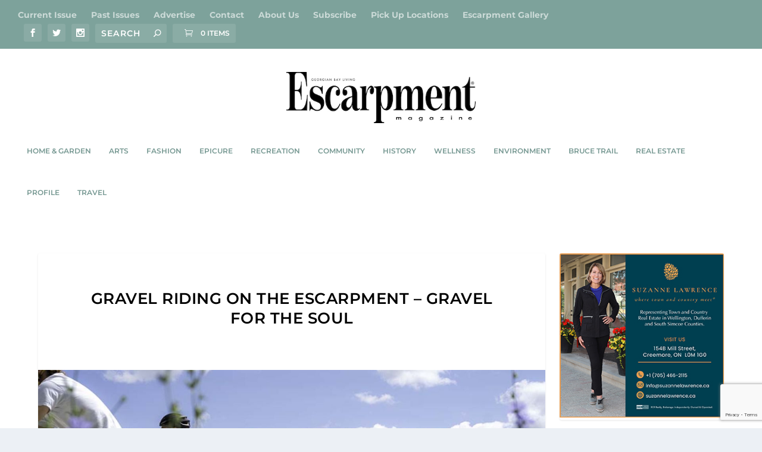

--- FILE ---
content_type: text/html; charset=utf-8
request_url: https://www.google.com/recaptcha/api2/anchor?ar=1&k=6LejD7cUAAAAAO01lD4dYcbTNkS059UAKvKzRAqh&co=aHR0cHM6Ly93d3cuZXNjYXJwbWVudG1hZ2F6aW5lLmNhOjQ0Mw..&hl=en&v=PoyoqOPhxBO7pBk68S4YbpHZ&size=invisible&anchor-ms=20000&execute-ms=30000&cb=n9x7ku32o1ud
body_size: 48703
content:
<!DOCTYPE HTML><html dir="ltr" lang="en"><head><meta http-equiv="Content-Type" content="text/html; charset=UTF-8">
<meta http-equiv="X-UA-Compatible" content="IE=edge">
<title>reCAPTCHA</title>
<style type="text/css">
/* cyrillic-ext */
@font-face {
  font-family: 'Roboto';
  font-style: normal;
  font-weight: 400;
  font-stretch: 100%;
  src: url(//fonts.gstatic.com/s/roboto/v48/KFO7CnqEu92Fr1ME7kSn66aGLdTylUAMa3GUBHMdazTgWw.woff2) format('woff2');
  unicode-range: U+0460-052F, U+1C80-1C8A, U+20B4, U+2DE0-2DFF, U+A640-A69F, U+FE2E-FE2F;
}
/* cyrillic */
@font-face {
  font-family: 'Roboto';
  font-style: normal;
  font-weight: 400;
  font-stretch: 100%;
  src: url(//fonts.gstatic.com/s/roboto/v48/KFO7CnqEu92Fr1ME7kSn66aGLdTylUAMa3iUBHMdazTgWw.woff2) format('woff2');
  unicode-range: U+0301, U+0400-045F, U+0490-0491, U+04B0-04B1, U+2116;
}
/* greek-ext */
@font-face {
  font-family: 'Roboto';
  font-style: normal;
  font-weight: 400;
  font-stretch: 100%;
  src: url(//fonts.gstatic.com/s/roboto/v48/KFO7CnqEu92Fr1ME7kSn66aGLdTylUAMa3CUBHMdazTgWw.woff2) format('woff2');
  unicode-range: U+1F00-1FFF;
}
/* greek */
@font-face {
  font-family: 'Roboto';
  font-style: normal;
  font-weight: 400;
  font-stretch: 100%;
  src: url(//fonts.gstatic.com/s/roboto/v48/KFO7CnqEu92Fr1ME7kSn66aGLdTylUAMa3-UBHMdazTgWw.woff2) format('woff2');
  unicode-range: U+0370-0377, U+037A-037F, U+0384-038A, U+038C, U+038E-03A1, U+03A3-03FF;
}
/* math */
@font-face {
  font-family: 'Roboto';
  font-style: normal;
  font-weight: 400;
  font-stretch: 100%;
  src: url(//fonts.gstatic.com/s/roboto/v48/KFO7CnqEu92Fr1ME7kSn66aGLdTylUAMawCUBHMdazTgWw.woff2) format('woff2');
  unicode-range: U+0302-0303, U+0305, U+0307-0308, U+0310, U+0312, U+0315, U+031A, U+0326-0327, U+032C, U+032F-0330, U+0332-0333, U+0338, U+033A, U+0346, U+034D, U+0391-03A1, U+03A3-03A9, U+03B1-03C9, U+03D1, U+03D5-03D6, U+03F0-03F1, U+03F4-03F5, U+2016-2017, U+2034-2038, U+203C, U+2040, U+2043, U+2047, U+2050, U+2057, U+205F, U+2070-2071, U+2074-208E, U+2090-209C, U+20D0-20DC, U+20E1, U+20E5-20EF, U+2100-2112, U+2114-2115, U+2117-2121, U+2123-214F, U+2190, U+2192, U+2194-21AE, U+21B0-21E5, U+21F1-21F2, U+21F4-2211, U+2213-2214, U+2216-22FF, U+2308-230B, U+2310, U+2319, U+231C-2321, U+2336-237A, U+237C, U+2395, U+239B-23B7, U+23D0, U+23DC-23E1, U+2474-2475, U+25AF, U+25B3, U+25B7, U+25BD, U+25C1, U+25CA, U+25CC, U+25FB, U+266D-266F, U+27C0-27FF, U+2900-2AFF, U+2B0E-2B11, U+2B30-2B4C, U+2BFE, U+3030, U+FF5B, U+FF5D, U+1D400-1D7FF, U+1EE00-1EEFF;
}
/* symbols */
@font-face {
  font-family: 'Roboto';
  font-style: normal;
  font-weight: 400;
  font-stretch: 100%;
  src: url(//fonts.gstatic.com/s/roboto/v48/KFO7CnqEu92Fr1ME7kSn66aGLdTylUAMaxKUBHMdazTgWw.woff2) format('woff2');
  unicode-range: U+0001-000C, U+000E-001F, U+007F-009F, U+20DD-20E0, U+20E2-20E4, U+2150-218F, U+2190, U+2192, U+2194-2199, U+21AF, U+21E6-21F0, U+21F3, U+2218-2219, U+2299, U+22C4-22C6, U+2300-243F, U+2440-244A, U+2460-24FF, U+25A0-27BF, U+2800-28FF, U+2921-2922, U+2981, U+29BF, U+29EB, U+2B00-2BFF, U+4DC0-4DFF, U+FFF9-FFFB, U+10140-1018E, U+10190-1019C, U+101A0, U+101D0-101FD, U+102E0-102FB, U+10E60-10E7E, U+1D2C0-1D2D3, U+1D2E0-1D37F, U+1F000-1F0FF, U+1F100-1F1AD, U+1F1E6-1F1FF, U+1F30D-1F30F, U+1F315, U+1F31C, U+1F31E, U+1F320-1F32C, U+1F336, U+1F378, U+1F37D, U+1F382, U+1F393-1F39F, U+1F3A7-1F3A8, U+1F3AC-1F3AF, U+1F3C2, U+1F3C4-1F3C6, U+1F3CA-1F3CE, U+1F3D4-1F3E0, U+1F3ED, U+1F3F1-1F3F3, U+1F3F5-1F3F7, U+1F408, U+1F415, U+1F41F, U+1F426, U+1F43F, U+1F441-1F442, U+1F444, U+1F446-1F449, U+1F44C-1F44E, U+1F453, U+1F46A, U+1F47D, U+1F4A3, U+1F4B0, U+1F4B3, U+1F4B9, U+1F4BB, U+1F4BF, U+1F4C8-1F4CB, U+1F4D6, U+1F4DA, U+1F4DF, U+1F4E3-1F4E6, U+1F4EA-1F4ED, U+1F4F7, U+1F4F9-1F4FB, U+1F4FD-1F4FE, U+1F503, U+1F507-1F50B, U+1F50D, U+1F512-1F513, U+1F53E-1F54A, U+1F54F-1F5FA, U+1F610, U+1F650-1F67F, U+1F687, U+1F68D, U+1F691, U+1F694, U+1F698, U+1F6AD, U+1F6B2, U+1F6B9-1F6BA, U+1F6BC, U+1F6C6-1F6CF, U+1F6D3-1F6D7, U+1F6E0-1F6EA, U+1F6F0-1F6F3, U+1F6F7-1F6FC, U+1F700-1F7FF, U+1F800-1F80B, U+1F810-1F847, U+1F850-1F859, U+1F860-1F887, U+1F890-1F8AD, U+1F8B0-1F8BB, U+1F8C0-1F8C1, U+1F900-1F90B, U+1F93B, U+1F946, U+1F984, U+1F996, U+1F9E9, U+1FA00-1FA6F, U+1FA70-1FA7C, U+1FA80-1FA89, U+1FA8F-1FAC6, U+1FACE-1FADC, U+1FADF-1FAE9, U+1FAF0-1FAF8, U+1FB00-1FBFF;
}
/* vietnamese */
@font-face {
  font-family: 'Roboto';
  font-style: normal;
  font-weight: 400;
  font-stretch: 100%;
  src: url(//fonts.gstatic.com/s/roboto/v48/KFO7CnqEu92Fr1ME7kSn66aGLdTylUAMa3OUBHMdazTgWw.woff2) format('woff2');
  unicode-range: U+0102-0103, U+0110-0111, U+0128-0129, U+0168-0169, U+01A0-01A1, U+01AF-01B0, U+0300-0301, U+0303-0304, U+0308-0309, U+0323, U+0329, U+1EA0-1EF9, U+20AB;
}
/* latin-ext */
@font-face {
  font-family: 'Roboto';
  font-style: normal;
  font-weight: 400;
  font-stretch: 100%;
  src: url(//fonts.gstatic.com/s/roboto/v48/KFO7CnqEu92Fr1ME7kSn66aGLdTylUAMa3KUBHMdazTgWw.woff2) format('woff2');
  unicode-range: U+0100-02BA, U+02BD-02C5, U+02C7-02CC, U+02CE-02D7, U+02DD-02FF, U+0304, U+0308, U+0329, U+1D00-1DBF, U+1E00-1E9F, U+1EF2-1EFF, U+2020, U+20A0-20AB, U+20AD-20C0, U+2113, U+2C60-2C7F, U+A720-A7FF;
}
/* latin */
@font-face {
  font-family: 'Roboto';
  font-style: normal;
  font-weight: 400;
  font-stretch: 100%;
  src: url(//fonts.gstatic.com/s/roboto/v48/KFO7CnqEu92Fr1ME7kSn66aGLdTylUAMa3yUBHMdazQ.woff2) format('woff2');
  unicode-range: U+0000-00FF, U+0131, U+0152-0153, U+02BB-02BC, U+02C6, U+02DA, U+02DC, U+0304, U+0308, U+0329, U+2000-206F, U+20AC, U+2122, U+2191, U+2193, U+2212, U+2215, U+FEFF, U+FFFD;
}
/* cyrillic-ext */
@font-face {
  font-family: 'Roboto';
  font-style: normal;
  font-weight: 500;
  font-stretch: 100%;
  src: url(//fonts.gstatic.com/s/roboto/v48/KFO7CnqEu92Fr1ME7kSn66aGLdTylUAMa3GUBHMdazTgWw.woff2) format('woff2');
  unicode-range: U+0460-052F, U+1C80-1C8A, U+20B4, U+2DE0-2DFF, U+A640-A69F, U+FE2E-FE2F;
}
/* cyrillic */
@font-face {
  font-family: 'Roboto';
  font-style: normal;
  font-weight: 500;
  font-stretch: 100%;
  src: url(//fonts.gstatic.com/s/roboto/v48/KFO7CnqEu92Fr1ME7kSn66aGLdTylUAMa3iUBHMdazTgWw.woff2) format('woff2');
  unicode-range: U+0301, U+0400-045F, U+0490-0491, U+04B0-04B1, U+2116;
}
/* greek-ext */
@font-face {
  font-family: 'Roboto';
  font-style: normal;
  font-weight: 500;
  font-stretch: 100%;
  src: url(//fonts.gstatic.com/s/roboto/v48/KFO7CnqEu92Fr1ME7kSn66aGLdTylUAMa3CUBHMdazTgWw.woff2) format('woff2');
  unicode-range: U+1F00-1FFF;
}
/* greek */
@font-face {
  font-family: 'Roboto';
  font-style: normal;
  font-weight: 500;
  font-stretch: 100%;
  src: url(//fonts.gstatic.com/s/roboto/v48/KFO7CnqEu92Fr1ME7kSn66aGLdTylUAMa3-UBHMdazTgWw.woff2) format('woff2');
  unicode-range: U+0370-0377, U+037A-037F, U+0384-038A, U+038C, U+038E-03A1, U+03A3-03FF;
}
/* math */
@font-face {
  font-family: 'Roboto';
  font-style: normal;
  font-weight: 500;
  font-stretch: 100%;
  src: url(//fonts.gstatic.com/s/roboto/v48/KFO7CnqEu92Fr1ME7kSn66aGLdTylUAMawCUBHMdazTgWw.woff2) format('woff2');
  unicode-range: U+0302-0303, U+0305, U+0307-0308, U+0310, U+0312, U+0315, U+031A, U+0326-0327, U+032C, U+032F-0330, U+0332-0333, U+0338, U+033A, U+0346, U+034D, U+0391-03A1, U+03A3-03A9, U+03B1-03C9, U+03D1, U+03D5-03D6, U+03F0-03F1, U+03F4-03F5, U+2016-2017, U+2034-2038, U+203C, U+2040, U+2043, U+2047, U+2050, U+2057, U+205F, U+2070-2071, U+2074-208E, U+2090-209C, U+20D0-20DC, U+20E1, U+20E5-20EF, U+2100-2112, U+2114-2115, U+2117-2121, U+2123-214F, U+2190, U+2192, U+2194-21AE, U+21B0-21E5, U+21F1-21F2, U+21F4-2211, U+2213-2214, U+2216-22FF, U+2308-230B, U+2310, U+2319, U+231C-2321, U+2336-237A, U+237C, U+2395, U+239B-23B7, U+23D0, U+23DC-23E1, U+2474-2475, U+25AF, U+25B3, U+25B7, U+25BD, U+25C1, U+25CA, U+25CC, U+25FB, U+266D-266F, U+27C0-27FF, U+2900-2AFF, U+2B0E-2B11, U+2B30-2B4C, U+2BFE, U+3030, U+FF5B, U+FF5D, U+1D400-1D7FF, U+1EE00-1EEFF;
}
/* symbols */
@font-face {
  font-family: 'Roboto';
  font-style: normal;
  font-weight: 500;
  font-stretch: 100%;
  src: url(//fonts.gstatic.com/s/roboto/v48/KFO7CnqEu92Fr1ME7kSn66aGLdTylUAMaxKUBHMdazTgWw.woff2) format('woff2');
  unicode-range: U+0001-000C, U+000E-001F, U+007F-009F, U+20DD-20E0, U+20E2-20E4, U+2150-218F, U+2190, U+2192, U+2194-2199, U+21AF, U+21E6-21F0, U+21F3, U+2218-2219, U+2299, U+22C4-22C6, U+2300-243F, U+2440-244A, U+2460-24FF, U+25A0-27BF, U+2800-28FF, U+2921-2922, U+2981, U+29BF, U+29EB, U+2B00-2BFF, U+4DC0-4DFF, U+FFF9-FFFB, U+10140-1018E, U+10190-1019C, U+101A0, U+101D0-101FD, U+102E0-102FB, U+10E60-10E7E, U+1D2C0-1D2D3, U+1D2E0-1D37F, U+1F000-1F0FF, U+1F100-1F1AD, U+1F1E6-1F1FF, U+1F30D-1F30F, U+1F315, U+1F31C, U+1F31E, U+1F320-1F32C, U+1F336, U+1F378, U+1F37D, U+1F382, U+1F393-1F39F, U+1F3A7-1F3A8, U+1F3AC-1F3AF, U+1F3C2, U+1F3C4-1F3C6, U+1F3CA-1F3CE, U+1F3D4-1F3E0, U+1F3ED, U+1F3F1-1F3F3, U+1F3F5-1F3F7, U+1F408, U+1F415, U+1F41F, U+1F426, U+1F43F, U+1F441-1F442, U+1F444, U+1F446-1F449, U+1F44C-1F44E, U+1F453, U+1F46A, U+1F47D, U+1F4A3, U+1F4B0, U+1F4B3, U+1F4B9, U+1F4BB, U+1F4BF, U+1F4C8-1F4CB, U+1F4D6, U+1F4DA, U+1F4DF, U+1F4E3-1F4E6, U+1F4EA-1F4ED, U+1F4F7, U+1F4F9-1F4FB, U+1F4FD-1F4FE, U+1F503, U+1F507-1F50B, U+1F50D, U+1F512-1F513, U+1F53E-1F54A, U+1F54F-1F5FA, U+1F610, U+1F650-1F67F, U+1F687, U+1F68D, U+1F691, U+1F694, U+1F698, U+1F6AD, U+1F6B2, U+1F6B9-1F6BA, U+1F6BC, U+1F6C6-1F6CF, U+1F6D3-1F6D7, U+1F6E0-1F6EA, U+1F6F0-1F6F3, U+1F6F7-1F6FC, U+1F700-1F7FF, U+1F800-1F80B, U+1F810-1F847, U+1F850-1F859, U+1F860-1F887, U+1F890-1F8AD, U+1F8B0-1F8BB, U+1F8C0-1F8C1, U+1F900-1F90B, U+1F93B, U+1F946, U+1F984, U+1F996, U+1F9E9, U+1FA00-1FA6F, U+1FA70-1FA7C, U+1FA80-1FA89, U+1FA8F-1FAC6, U+1FACE-1FADC, U+1FADF-1FAE9, U+1FAF0-1FAF8, U+1FB00-1FBFF;
}
/* vietnamese */
@font-face {
  font-family: 'Roboto';
  font-style: normal;
  font-weight: 500;
  font-stretch: 100%;
  src: url(//fonts.gstatic.com/s/roboto/v48/KFO7CnqEu92Fr1ME7kSn66aGLdTylUAMa3OUBHMdazTgWw.woff2) format('woff2');
  unicode-range: U+0102-0103, U+0110-0111, U+0128-0129, U+0168-0169, U+01A0-01A1, U+01AF-01B0, U+0300-0301, U+0303-0304, U+0308-0309, U+0323, U+0329, U+1EA0-1EF9, U+20AB;
}
/* latin-ext */
@font-face {
  font-family: 'Roboto';
  font-style: normal;
  font-weight: 500;
  font-stretch: 100%;
  src: url(//fonts.gstatic.com/s/roboto/v48/KFO7CnqEu92Fr1ME7kSn66aGLdTylUAMa3KUBHMdazTgWw.woff2) format('woff2');
  unicode-range: U+0100-02BA, U+02BD-02C5, U+02C7-02CC, U+02CE-02D7, U+02DD-02FF, U+0304, U+0308, U+0329, U+1D00-1DBF, U+1E00-1E9F, U+1EF2-1EFF, U+2020, U+20A0-20AB, U+20AD-20C0, U+2113, U+2C60-2C7F, U+A720-A7FF;
}
/* latin */
@font-face {
  font-family: 'Roboto';
  font-style: normal;
  font-weight: 500;
  font-stretch: 100%;
  src: url(//fonts.gstatic.com/s/roboto/v48/KFO7CnqEu92Fr1ME7kSn66aGLdTylUAMa3yUBHMdazQ.woff2) format('woff2');
  unicode-range: U+0000-00FF, U+0131, U+0152-0153, U+02BB-02BC, U+02C6, U+02DA, U+02DC, U+0304, U+0308, U+0329, U+2000-206F, U+20AC, U+2122, U+2191, U+2193, U+2212, U+2215, U+FEFF, U+FFFD;
}
/* cyrillic-ext */
@font-face {
  font-family: 'Roboto';
  font-style: normal;
  font-weight: 900;
  font-stretch: 100%;
  src: url(//fonts.gstatic.com/s/roboto/v48/KFO7CnqEu92Fr1ME7kSn66aGLdTylUAMa3GUBHMdazTgWw.woff2) format('woff2');
  unicode-range: U+0460-052F, U+1C80-1C8A, U+20B4, U+2DE0-2DFF, U+A640-A69F, U+FE2E-FE2F;
}
/* cyrillic */
@font-face {
  font-family: 'Roboto';
  font-style: normal;
  font-weight: 900;
  font-stretch: 100%;
  src: url(//fonts.gstatic.com/s/roboto/v48/KFO7CnqEu92Fr1ME7kSn66aGLdTylUAMa3iUBHMdazTgWw.woff2) format('woff2');
  unicode-range: U+0301, U+0400-045F, U+0490-0491, U+04B0-04B1, U+2116;
}
/* greek-ext */
@font-face {
  font-family: 'Roboto';
  font-style: normal;
  font-weight: 900;
  font-stretch: 100%;
  src: url(//fonts.gstatic.com/s/roboto/v48/KFO7CnqEu92Fr1ME7kSn66aGLdTylUAMa3CUBHMdazTgWw.woff2) format('woff2');
  unicode-range: U+1F00-1FFF;
}
/* greek */
@font-face {
  font-family: 'Roboto';
  font-style: normal;
  font-weight: 900;
  font-stretch: 100%;
  src: url(//fonts.gstatic.com/s/roboto/v48/KFO7CnqEu92Fr1ME7kSn66aGLdTylUAMa3-UBHMdazTgWw.woff2) format('woff2');
  unicode-range: U+0370-0377, U+037A-037F, U+0384-038A, U+038C, U+038E-03A1, U+03A3-03FF;
}
/* math */
@font-face {
  font-family: 'Roboto';
  font-style: normal;
  font-weight: 900;
  font-stretch: 100%;
  src: url(//fonts.gstatic.com/s/roboto/v48/KFO7CnqEu92Fr1ME7kSn66aGLdTylUAMawCUBHMdazTgWw.woff2) format('woff2');
  unicode-range: U+0302-0303, U+0305, U+0307-0308, U+0310, U+0312, U+0315, U+031A, U+0326-0327, U+032C, U+032F-0330, U+0332-0333, U+0338, U+033A, U+0346, U+034D, U+0391-03A1, U+03A3-03A9, U+03B1-03C9, U+03D1, U+03D5-03D6, U+03F0-03F1, U+03F4-03F5, U+2016-2017, U+2034-2038, U+203C, U+2040, U+2043, U+2047, U+2050, U+2057, U+205F, U+2070-2071, U+2074-208E, U+2090-209C, U+20D0-20DC, U+20E1, U+20E5-20EF, U+2100-2112, U+2114-2115, U+2117-2121, U+2123-214F, U+2190, U+2192, U+2194-21AE, U+21B0-21E5, U+21F1-21F2, U+21F4-2211, U+2213-2214, U+2216-22FF, U+2308-230B, U+2310, U+2319, U+231C-2321, U+2336-237A, U+237C, U+2395, U+239B-23B7, U+23D0, U+23DC-23E1, U+2474-2475, U+25AF, U+25B3, U+25B7, U+25BD, U+25C1, U+25CA, U+25CC, U+25FB, U+266D-266F, U+27C0-27FF, U+2900-2AFF, U+2B0E-2B11, U+2B30-2B4C, U+2BFE, U+3030, U+FF5B, U+FF5D, U+1D400-1D7FF, U+1EE00-1EEFF;
}
/* symbols */
@font-face {
  font-family: 'Roboto';
  font-style: normal;
  font-weight: 900;
  font-stretch: 100%;
  src: url(//fonts.gstatic.com/s/roboto/v48/KFO7CnqEu92Fr1ME7kSn66aGLdTylUAMaxKUBHMdazTgWw.woff2) format('woff2');
  unicode-range: U+0001-000C, U+000E-001F, U+007F-009F, U+20DD-20E0, U+20E2-20E4, U+2150-218F, U+2190, U+2192, U+2194-2199, U+21AF, U+21E6-21F0, U+21F3, U+2218-2219, U+2299, U+22C4-22C6, U+2300-243F, U+2440-244A, U+2460-24FF, U+25A0-27BF, U+2800-28FF, U+2921-2922, U+2981, U+29BF, U+29EB, U+2B00-2BFF, U+4DC0-4DFF, U+FFF9-FFFB, U+10140-1018E, U+10190-1019C, U+101A0, U+101D0-101FD, U+102E0-102FB, U+10E60-10E7E, U+1D2C0-1D2D3, U+1D2E0-1D37F, U+1F000-1F0FF, U+1F100-1F1AD, U+1F1E6-1F1FF, U+1F30D-1F30F, U+1F315, U+1F31C, U+1F31E, U+1F320-1F32C, U+1F336, U+1F378, U+1F37D, U+1F382, U+1F393-1F39F, U+1F3A7-1F3A8, U+1F3AC-1F3AF, U+1F3C2, U+1F3C4-1F3C6, U+1F3CA-1F3CE, U+1F3D4-1F3E0, U+1F3ED, U+1F3F1-1F3F3, U+1F3F5-1F3F7, U+1F408, U+1F415, U+1F41F, U+1F426, U+1F43F, U+1F441-1F442, U+1F444, U+1F446-1F449, U+1F44C-1F44E, U+1F453, U+1F46A, U+1F47D, U+1F4A3, U+1F4B0, U+1F4B3, U+1F4B9, U+1F4BB, U+1F4BF, U+1F4C8-1F4CB, U+1F4D6, U+1F4DA, U+1F4DF, U+1F4E3-1F4E6, U+1F4EA-1F4ED, U+1F4F7, U+1F4F9-1F4FB, U+1F4FD-1F4FE, U+1F503, U+1F507-1F50B, U+1F50D, U+1F512-1F513, U+1F53E-1F54A, U+1F54F-1F5FA, U+1F610, U+1F650-1F67F, U+1F687, U+1F68D, U+1F691, U+1F694, U+1F698, U+1F6AD, U+1F6B2, U+1F6B9-1F6BA, U+1F6BC, U+1F6C6-1F6CF, U+1F6D3-1F6D7, U+1F6E0-1F6EA, U+1F6F0-1F6F3, U+1F6F7-1F6FC, U+1F700-1F7FF, U+1F800-1F80B, U+1F810-1F847, U+1F850-1F859, U+1F860-1F887, U+1F890-1F8AD, U+1F8B0-1F8BB, U+1F8C0-1F8C1, U+1F900-1F90B, U+1F93B, U+1F946, U+1F984, U+1F996, U+1F9E9, U+1FA00-1FA6F, U+1FA70-1FA7C, U+1FA80-1FA89, U+1FA8F-1FAC6, U+1FACE-1FADC, U+1FADF-1FAE9, U+1FAF0-1FAF8, U+1FB00-1FBFF;
}
/* vietnamese */
@font-face {
  font-family: 'Roboto';
  font-style: normal;
  font-weight: 900;
  font-stretch: 100%;
  src: url(//fonts.gstatic.com/s/roboto/v48/KFO7CnqEu92Fr1ME7kSn66aGLdTylUAMa3OUBHMdazTgWw.woff2) format('woff2');
  unicode-range: U+0102-0103, U+0110-0111, U+0128-0129, U+0168-0169, U+01A0-01A1, U+01AF-01B0, U+0300-0301, U+0303-0304, U+0308-0309, U+0323, U+0329, U+1EA0-1EF9, U+20AB;
}
/* latin-ext */
@font-face {
  font-family: 'Roboto';
  font-style: normal;
  font-weight: 900;
  font-stretch: 100%;
  src: url(//fonts.gstatic.com/s/roboto/v48/KFO7CnqEu92Fr1ME7kSn66aGLdTylUAMa3KUBHMdazTgWw.woff2) format('woff2');
  unicode-range: U+0100-02BA, U+02BD-02C5, U+02C7-02CC, U+02CE-02D7, U+02DD-02FF, U+0304, U+0308, U+0329, U+1D00-1DBF, U+1E00-1E9F, U+1EF2-1EFF, U+2020, U+20A0-20AB, U+20AD-20C0, U+2113, U+2C60-2C7F, U+A720-A7FF;
}
/* latin */
@font-face {
  font-family: 'Roboto';
  font-style: normal;
  font-weight: 900;
  font-stretch: 100%;
  src: url(//fonts.gstatic.com/s/roboto/v48/KFO7CnqEu92Fr1ME7kSn66aGLdTylUAMa3yUBHMdazQ.woff2) format('woff2');
  unicode-range: U+0000-00FF, U+0131, U+0152-0153, U+02BB-02BC, U+02C6, U+02DA, U+02DC, U+0304, U+0308, U+0329, U+2000-206F, U+20AC, U+2122, U+2191, U+2193, U+2212, U+2215, U+FEFF, U+FFFD;
}

</style>
<link rel="stylesheet" type="text/css" href="https://www.gstatic.com/recaptcha/releases/PoyoqOPhxBO7pBk68S4YbpHZ/styles__ltr.css">
<script nonce="gUnFvY9oh1C6cqVcFtIVPw" type="text/javascript">window['__recaptcha_api'] = 'https://www.google.com/recaptcha/api2/';</script>
<script type="text/javascript" src="https://www.gstatic.com/recaptcha/releases/PoyoqOPhxBO7pBk68S4YbpHZ/recaptcha__en.js" nonce="gUnFvY9oh1C6cqVcFtIVPw">
      
    </script></head>
<body><div id="rc-anchor-alert" class="rc-anchor-alert"></div>
<input type="hidden" id="recaptcha-token" value="[base64]">
<script type="text/javascript" nonce="gUnFvY9oh1C6cqVcFtIVPw">
      recaptcha.anchor.Main.init("[\x22ainput\x22,[\x22bgdata\x22,\x22\x22,\[base64]/[base64]/bmV3IFpbdF0obVswXSk6Sz09Mj9uZXcgWlt0XShtWzBdLG1bMV0pOks9PTM/bmV3IFpbdF0obVswXSxtWzFdLG1bMl0pOks9PTQ/[base64]/[base64]/[base64]/[base64]/[base64]/[base64]/[base64]/[base64]/[base64]/[base64]/[base64]/[base64]/[base64]/[base64]\\u003d\\u003d\x22,\[base64]\x22,\x22NcKUUcK4JcKfwopJwpPCkjgFwr95w47DlCVuwrzCvlsNwrrDonJAFsOfwoVQw6HDnnTCnF8fwrDCs8O/[base64]/[base64]/[base64]/ClsOGw6oow4zDuMKewpfCgcK8w4PDo8Klw5dZw7HDi8O/YF0GUcK2wpzDsMOyw5kwOCU9wpVCXE3Csz7DusOYw7bCvcKzW8KAdhPDlE4Xwoorw6F0wpvCgzHDgsOhbz3DjVzDrsKbwqHDuhbDsn/CtsO4wqx+KADCl0cswrh8w4tkw5VnAMONATJUw6HCjMKEw6PCrSzCsQbCoGnCqFrCpRRHY8OWDWRMOcKMwoTDnzM1w5TCjhbDpcK1KMKlIX7Dl8Kow6zCnR/[base64]/CmcOWb1vDjRN+OE1AwqdJwroMw7PDmsKqwo7Ch8KjwqAtZQLDlWkHw5PCmMK/[base64]/DgMKvwpLCsHfCgsO4f8KSL8KjwqHDnW5BMlZ/c8KGXMKtL8KIwqXCosO9w4Eaw5BgwrHDjQYawqPCuHPDvU3CqHbCkFwJw5bDrMK1F8K0wql0STIFwoPDmcORcHHClVgWwosmwrdQLsK5VlciY8KvNEfDqh99wqwnwp7DucO6TcKZZcOYw75/wqjCqMKrWcO1WcKyRcO9LXUkwoDCusKdKAvDoHfDo8KdQG8DbGsBOR7CjsOTG8OZw5VyK8K9woRkRX7Cmg3CvXLDhVDDq8OvXjnDj8OAW8Kjw4IqScKIBA/[base64]/CnhzDjcKtLhAjJMOHTyIcSsOHM2nDmwEEbMKow6DCt8KpEHXDpGvDksOywqzCpcKBVcKCw4bCgAHClMKYw49NwrcROQ/DqCAdwpBbwptsMWhIwpbCqcKtL8O8XHzDim8GwqHDlcOtw7fDjmFqw4vDucKNeMKQWilxQTHDmlQgScKFwqXDkm48GldWYy/CrVPDjiYHwoIMEXDCmADDiUd3HMOSw5PCsWHDvsOAaUlsw45PRkldw4jDm8OEw6ALwqArw5ZpwpvDnjc+Z1bCoWsvQ8KCMcKFwpPDmD3CgwTCrQwxcMKDwodPJBbCuMOwwobCjwDCh8Oww6LDs39fKwrDoTDDpcKHwrNQw4/Ch0xDwpnDjHANw7vDrnE2HsK6S8KJMcKwwqp5w4/CpsOPDnDDoQfDsxvCtXrDn2nDtl/CoSjCnMKlOsKMEMKnMsKrcmPCv3NtwrHCmkcINm8OBjrDoVvCtwHCpcKZYlBMwpFWwoxxw7LDjsOiK284w7zCgcK4wpTDt8K5wpjDu8OCVXXCthQWAsK3wpTDt0YRwpVEamXCs31qw6PCicKDZQjCo8KkZ8OYw7jCqRYKKsKYwr/[base64]/[base64]/CiCzCi8Oxw73Cn8OpwpoVHG5uworDuWHCo8KLRXlWwobCh8K4w58ZbH8Kwr/CmlDCj8OBw44fG8KsH8KwwpDDhSnCr8O7wqMEwp8GAMOzw4BLZsK/w6DCmcKFwqPCtR3Dm8Kyw4BowqFVw5ErIsKew4swwpnDiSxGHFPDpsOvw5k9aAYRw4PDgy/CmcKgw4Epw4/DpSnDuBBnRWfDsnvDlXwhHmrDsgrDjcKvwp7CtMOWwr8sacK5asObw4TCjgTDlX7ClzHDjjLDjELCn8O+w5ZIwooxw4pzbyTCj8Kfw4fDuMKiwrnCg3LDhcK/w6JMPnQzwpApw4k/SgbCqsOyw6czw6VaHxHDp8KHWcK9LH4jwqhzGUrCm8KkwqvDisKcdFfCulrClsOqTMOaEsO0w6rDncOOOV8RwrfCjMKTU8KEHGjCvCbCs8OBw4o3CVXDoTzCqsO8w6bDnhQEb8Orw60Kw78NwrU2fBZjJAw+w6/DmB1OJ8OTwqsHwqd+wrHCpMKmwo/[base64]/CrSHDlcKyB2XCocKsN8KGMcORw6/DqwtZAcKxw4rDu8KCCsOiwr04w6TClhQ6w6sXdsKMwoHCksO1HMKDRHnCrGITbR9NTCLCjT/CicKoP2IcwrfDkmV/wqfDtMKTw5nCpsO/KE7CuQzDgwLDt0pkP8OabzYRwq/Cj8OeNcOIHUIPUcKDw5grw4TDicOpbMKxM2LDjgrCv8K4HMOaIcK9w7Q+w7/CkjMOYsK9w5oVwo1Ww5ACw75Sw7tMwqTDgcKHSX7DqFNhFibCoUjCgDZuQ2Auwoksw4DDvsOxwp4ObMKeGEgjPsOpMMKSXMK8wp5uwrVHX8KHI18rwrnCv8OFwrnDmhtTfUHCqRpfDsKfa3TCv0DDoGfCqcKyYsO2w5vCqMO9ZsOJcGrCi8Okwrpewqo0QcO/[base64]/UcOGOxPDvMOwwrJKw4zCjsKCw6TDg8ODEn3DmsK3LMObLcKlAHHDvBDDsMOuw7PCicOxw6NAwrPDp8O7w4nCssO5elZZD8KRwplXwpbCsXQiJVfDkU9UaMOGw7/Cq8O9w6hvB8KuZ8OCM8Krw5zCv1wSLMOSw43DgULDnsOOWTkuwr/Djx8vHcOcXWDCrcKVw6kQwqBpw4LDqjFDwrPDv8OEw5zDnmZxwo3DoMO7BUBkwqPCpsKyfsKewo1vUWVVw7oAwprDu3tZwonCqQtxfiPDqQ/[base64]/[base64]/DoFhtw5rCscK8QR/DiXB2wojCvDvCn255BknClDElAUUvLsKOwq/[base64]/CtT5AwoDCt8KXwp3DpcOPw7XDlSfCmxzDlMOdwpgtwrrCn8O1VmJZYMKawp/DvHPDizPCrRDCq8OoAhNBRGIAWkYaw78Lw454wqfCmMOsw5dUw4DDi0bCryTDlhAcFMOoERNfGMKgAsKOwqvDmsK4aFV+w7nDu8Kzwrxtw6/[base64]/DgMKxwrc1QCY1w60mwqghw6fCvXjCoCEIJ8OccQVQwqvDni7CnsOtM8K4DMOoEcKjw5TCjMKgw61nDGhMw4zDrcO1w7bDksKhw4pwYsKLdMO+w7BgwpjDmH7CuMK/w5rCgULCsmp5KSzDlsKTw5RRw6nDgkDCr8OcesKMSsKJw6bDtsOGw6hdwprDuB7CtMKzw7LCrF7CncOACsOdD8OwSi3CrMOETMKeOXB4w7daw7fDvA7DjsOEw4QewrwUfVhuw4XDvMONwrzDssOvwqDCjcKcw44Rw5tAEcKiE8Ouw7/DqsOkw7DDmMK8w5QFw77DsnR1TWl2bcOOw6Bqw6zCiEzCpR3DvcObwrDDpTbCq8OFw4sNw4DChXTDlzwPwqENEMK9UsK+cVHDs8K7wrocPcKAXBYWQsOKwotKw7fCn1jDscOIw7IjDHYLw4QkbVxMw757QsOmLk/Cn8KoT0bDhsKQUcKfGBXCnCPCqMO4w5/[base64]/CtUjDiGQEwpJsUsOnwofCgsOWMTQwdsOdwrzDkHAjXMK3w4TCil3DsMK5w6l/fWN8wr3DiHnCtcONw7x7wrPDusK8wqTDq0Vdd1HCncKTMcKHwpnCscO+wq43w4nDtsKJMHfDmMO3eQTCgMKAdS/CnD7Cg8OYWi3CnCXCh8KkwppgM8ODR8KaCcKKAQXDosO4YsOMPMOTZ8KXwrLCmsKjeRlTw5/[base64]/Cn0/DgsKMw64RdXDCoD3Dp8K2aMOfEcOYS8Ohw6l/DcK1KxI5S23DiFfDhcKlw4dSEn7DrgRyBh45DkwlJsK9wpTCk8KneMORZ3JsD0nCo8OAa8ORJsOfwqFcQcKvwox7K8O9wrg6O1g/FCgsTE4CQsOUNV/CkUDCrAoXw4EBwp7ClcO5L0wpw4Iaa8KpwoHClsKZw67ClMOUw4rDjsOvEMO1w7otwqfCthHDp8OQRsO+ZMOOCy7DmlVPw50OVsO4wq/DgGl1wr0SfMK6UjrCvcOxwp19wrPCpTMmwqDDowB4w6rDt2EQwosOwrpCeTLDkcOSPMOpwpMewoPCrcO/w4nDnWHCnsKzaMKvwrPDksKERsKlw7TCsU/Cm8ORHHbCv00MfMKgwqjCjcKLcE9Bw4BRw7QuM1IaacKTwrXDocKxwrLClXPCrcOZw4sKFhvCpcOzTsK0woXCuAA0wqXDjcOewpsqGMOHwp1UbsKvNj/CgcOAEwrDp2zCtyvDngDDlcOAw4c7wp7DrHRATSV4w57DvlTCqBxLZlg8H8KWDMKjbHfDiMO4PGoeVRTDunrDu8Kvw48AwpbCjsKbwrYOw7o2wrnCsAHDscKgF1vCgm/Cq2cIw6vDt8Kew79lSMKfw5LCoX04w7nCtcOMwoNUw7/Ctlk2F8OVSHvCi8KPHMKIw6Uow7puFkfDl8OZAR/CnTxtwr4REMOMwq/Dg3vDksKcwpRNw6bDhxk0wpcpw5rDkSrDqwPDicKuw7/Cpw/DtsKLwqrCtMOlwqIQw7bDpicfUEBmwppQdcKOOsK7dsOvwo14dHDCjiDCqRXCrsOWD2/Dj8KSwp7ChRsuw73CicOiJjvCuUsVH8KOTlzDlGoHQFxndsK8EmMAGW7DgUvCthTDp8KvwqDDksK8TsKdLF/DhMO3R2ltBsKVw7xsAF/DlXdAAMKSw7HCk8KmS8OqwoTCoFrDicO2w6wSwrHCuiLDgcOMwpdnwp8Ow5zDg8KvJsOTwpd1wq/Cj2DCtTc7w4zDowzDp3TCv8OuU8KoTsObW1NgwrkRwqYowofCr1NdTVUvwpxDd8OqCl9ew73CuG4ZQwvCmcOGVsOfwr5pw43CgcOMVcOTw5HDsMKRewzDpsKIbMOEw5/Ds35uwq8pw57DgsKYSnQpwq7DjTsMw5vDpArCoVMkbljCq8KOw7zCkzpTw4rDtsKYM1trw4PDt2gFwpbCoHMkw6LChMKoQcOGw5FAw7EZQsKxGC3DtsK+Z8OVZjDDmVFLKU5GNE7DtGNMP0bDhcOtDXo/[base64]/DlcODworDnmgSXsOHwrITw69bwqPCpMKgw48AWcOFGS8cwrVfw5rCkMKCUzcwBB8Cw6N/wo8EworCp3fCsMKcwqEvIsK4wqvCvUrCjjPDisKEEUnDhEJAKzXDl8KQYQQ7eifDnsKECy5rUMKjw6d1GMOiw5rCsw7DmWkmw7twG3dhwpgVdyDDtGTCmHHDhcOPw5fDgSsNDQXDsn4lwpXCh8OYZHNMI03DpAwGdcK3wo3ChkTCtl/CnMO9wrfDmS7ClUPDhsOZwoDDpMOpQMO9wqFTLGoZVWTCi1DCmjZTw5XDgcOHWwcgMsOzwqPCg2nCgQZXwrTDhU1ze8KcGlzCgCzCkcKFIcOzDQzDqcOpXMKmOcK+w77Dqi83HhvDkmMxw71GwoTDrMKCR8K9CMKxDsONwq/[base64]/DscOZAsORdMKTwofDrRfCusO+OsOya2hrworDtTPCsMKiwrLChcKIJ8O3w5LCvFUVSsKFw5fDlcOYS8Oyw7TCsMOgGcKlwp9Bw5Z8QQ0fbMOxGcKAwpttw50hwp9mfEpPJD3DpR7DucKLwpUww6kGwrnDpXpsJXTCi38TFMOgLHNsd8KTIMK5wo/Cm8OOw4XDs04yRsKOwpbDs8K3OivCp2dRwrPDg8OpRMOVLV1kw5TDsBhhahQ6wqsKwr0lbcKFBcKMRQnCjcKFIyLDqcOyXXbDvcOQTHpeOC4QWsKswpoqP09owpZcEBzCl3gSNCtkeGNVWT7DtcO+wonCgcOpVMORKnbCtBnCjsKlRcK7wpvCuTs8fk8hw5/DnsKfTGPDs8OowrVybsKZw7ElworDtAPCh8OhPF98NC48XMKXXUkHw53CkiHDlXjCn0rCqcK8w5/DjihVU0gQwqPDjEdywoViw5kjGMO5XBnDk8KGBsO5wrVJTcOJw6TCgMKgfz7CkcKewrhQw6TCk8KiTwgaLsK/worDh8OnwoU5D3VrCBFDw7jCqcKJwoDDj8KcWcOSAMKZwoLCg8OAC0tBw604w7BiDwx3w6fDuWHCmj90KsOnw4xwYVwQwpbDo8OCR3vCqnNRZWBfUsKxP8KrwofDqMK0wrY0VcOfw7XDscOFwqgCMko3ZMKUw4trQsK/BQvCmXzDr1wkUsOaw4XDjH4cd2sowobDg2Esw63DhXsdSmclBsOCWQx5w4TCrW3CosKtYMOiw7/Cr3tqwohsfGsPCyXCqcOIw5BYw7TDrcO5IRFpb8KZZSLCgGDDl8KtSlwUNFXChMK2BxxwYBFXw7hZw5vDrzvCn8OmIsKjOw/DlMKaBgvDhcObMiQgworCjAfDisKew5bDqMKrw5Euw7zDkcKMSj/DuwvCjUgnw5wtwrDDhWpGw4HDlWTCnA9wwpHDkAABbMOIwo/DjXnDlzBPw6UEw5bCucOJw6t5TWx6OsK3DMKEBcOTwrxew6TCkcKow5lANR4BN8KpBUwnH2Y+wrzDryvCkhtvahIaw6LCmzR7w6fCkE9sw4/DsgXCqsKiD8K+IFA1wq7CqsKWwqTCisOBw5LDo8OxwprDgcOYwqrDi0nDjGUVw49pwrfDt0bDpMKrHHE0aTV7w6ZLHnViwpEdLcOsHk0KVyLCr8K0w4zDm8Kcwo5Gw6lAwoJXOmzDhX/Cl8KPSWFpwrpCAsONWsKYw7EiKsKcw5cMw7dtWxsKw4QLw6oSacOzFGXCvRPCjX8Uwr/Dj8Kfw4XDn8KUw7XDmlrCs1rDlsOeecKPw7TDhcK8N8KjwrHCjlN1w7ZLNcKrwow+wothw5fCs8KlCsOzwrRowr8tfQHDvsOcwqPDlicgwp7Dr8K6EsKLwr49woXChmnDvcKyw6zCocKaNRTDmSbDi8OcwrkRwoDDh8KLw7hmw6QwK1/DqFjCkVnDosOrNMK1w7cuFgzDpMOhwqxQGDnDpcKmw4DDlAPCs8OCw6jDgsOyUUZ7S8KILyjCs8KAw54SKcOxw74Rwq86w5LCpMOfN0/CjsKYHSRLbcO7w4ZPfHtXGX7Co3/DnSkBwrZHw6VXPSBGAsOMwqYhSwjCjwjDiGESw4wNeDLCl8OIMU3DpsOlIlnCtMKswrRrDkRSSB05LTfCgMOCw4zCk2rCl8OVZ8OvwqMCwpkET8O/wr9hwpzCtsOYBsOrw7ZtwqwIS8KjMMOmw5AJI8KWC8Oswpltwp8CeQo5f2cnJsKOwqzDmQzCu2ciJWTDucOFwrrDrsOxw7TDv8K3NC8Fw4gkIcO8VF3DjcK5w7BQw6XCl8OFEsOrwo/CkiUvwpHCtMOHw59LHg11wqbDqcKRUyZBH2zDjsO3woPCkSdZPcK9wpvDpMO+wo7Ch8KvHSLDnUXDnsOcEMOyw4kmW0UkSTXDoF1jwpPDrmlkKcORw4/DmsKPXHgHwpZ/w5zDogrCuTQPwpkwaMO+Ailhw5DDuFbCvx1iRXXCri9eVMKgEMOSwoHDvWcVwr5SacKhw6/[base64]/[base64]/RHgbw6HDkx3Diz/DoXHCmsO6wrPDuMOPB8OiAcOnwpUuZ1BEWsK6w5/Cu8OwYMOGLRZYC8Ofw7lhw4PDqiZmwqjDrMOIwpg/wrtYw7vCki3Dum7Dkm7CisK5YMKmWgpOwqXDgVLCqAgMflXCmi/Cp8Onw7rCs8OhakxZwq/[base64]/CpsO/AMOWw6bCnMOUZyYsECBNLTTDi3fClnPDri8kw7wBw6BJwrdbcAY4IcKzWxV5w6tbES7CkMKhDGnCt8OvR8KZd8OVwrjCvMK9w5cUw6RNwr0eJcO0NsKdw4LDrcOzwpY9AMK/[base64]/DoTrDmlsVC15PwoE1wpbDiMO4w63DucKDwqfDisOWJMK2w6HCunlDJ8KsE8OlwolEw4bDusKWd0jDtMOKbATCqMOpeMOqCWR1w6XCkAzDiG/DncOowqrDn8OmeHBDfcOfw6h0GmkhwoLCtCM3U8OJwpzCusKqRlDCsBQ+TDfCgV3Dp8KBw5fDrBnCpMOZwrTCumPCsmHDtx4OHMOsDH0WJ2/[base64]/LsKlJz3CghjDscOvw6zCvBFkcETClmnDocOmFMKEw7nDsj/[base64]/VsOTw4DChVnCgFDCjsKDUnQUXnvDtGFSNcKwBRYTAcODDcKyNGYJGBA1UcK1w5ohw4Bww7zDnMKyPsOkwqQew4DDhkVQw5N7e8Kfwog6Y2kTw4QPSMO6w5p4PMKJwqPDkMOIw7Mkwq4zwoYkZmYHL8KNwqs8FcKhwp/DusKfw7lePcKEJz4jwrYXYcKSw7bDqiwPwpHDi2IJwqE5wp/DqsK+wpDCoMKow7PDoHBzwqDCiBg2ex7CnsO3w6o2JB5WBV/DliTCmEwiwrhqwpzCjGUFwrnDsBHDmkvCoMKETj7DuE7Dox0eXjXCpMOzQlxvwqLDp3LCnUjDol8ywoTDs8OGwqzDsD5bw4kxCcOmH8Oww5PCqMOETcKBWcOkwpzCtMKDAMOMGsOgPMOEwoTCgMKkw6MNwrzDuS8Nw79jwr1Gw6Mkwo3Dhi/DpATDhMONwrXCm0Mjwq7Do8O4JG58wqnDgU/CoRLDt1TDn29Wwo8gw6Ulw7IHQh5RRl5WBcKtN8KCw5ZVw7DCkwkwDRV9w4jClMO1OsOFU0AEwrnCrsKrw57DlsO7wooqw6XCjsObDcKiw6vCqMOdNVI0w7nDl3fCph/DvmrCszLDqUXCrXlYR38Ew5MbwqbDtxFvwqfDo8KrwqnDr8Oiw6QVwrw5R8OvwpBhdEYnw5YhMcKywrk/w7cePyMTw4AMJi7CmMK4ZD1EwrnCo3HCo8OFw5fChcK+wrDDhcKTQcKEW8K3wrQmK0RaLyHCisKuT8ONcsK6LcKpw67DvRrCgXjDt1NcMF9zB8OrXSvCrC/Dt1PDhMKFCsOdLsO7wrkcTVjDtcO6w53DhcKfL8KvwrVqw7vCgF3DphwBa1B6wqXDn8Omw5PCncKZwooHw5dIMcKUBEXCnMKUw7k4wobCt3LCoXo+w4/DulJnf8Kiw5zCk0VRwrc/I8Khw79oOGlbcxtMTMK5YDsaQMO2woIscG8nw6NHwrHDmMKKRMOvw4LDgx/DhMKXPMKEwqgJTMOWw4dJwrE1ecObRMOgTUfCgE3DkR/CscKWZ8OPwoBiJ8KWw4MPFMOpLsOZTWDDvsOoAiLCryfDocK5YRXCmWVIw7AEwqrCqsKCPVPDrcKEw5Yhw53CsWrDmBrCqsK+AyMwUMKlQsKWwrXDgMKhQcOoaBxvACk0wp/CqCjCocOHwrLCqcOVUcK5FBLCmURJw7jCvMORwrLDm8KvGATCvVg5wovDs8KXw79vZT/CmHAXw616wp7DlyZhOMOhQRTCqsKIwod6VlFwd8KzwpsLw5PCgsOkwrk5wofDpisyw7J1PsOxVsOcwoRTw47Dv8OGwprCnkppO1zCom8uEsOmw6TCvn1nJsK/[base64]/[base64]/ChcKQQUJGJ0/[base64]/DvhfDjD7DlcKoAE3DowrCvSTDnD9ZwpFYwo9Mwr7DtjE7wqPCvj9/w6/DplDCq2jCmhbDnMK/w4Ypw4TDs8KICDzCi3rDgzMUAjzDjMKCwq/CssOQBcKbw7sTwoLDniIPw7fCpUFxScKkw6XCusKONMKaw4UwwqDClMOLXcKHwq/ChBbCm8ONEXRbARt1wp3CmBvCgsOtwqUtw7zDl8K4wpfCp8Orw5IJCH0mwpoGw6F4Dl9XZMKSFAvCuFN2CcO4wqoMwrd3wr/CnhjDrsKmFXfDpMKnwrhOw6QsDMOWwqbCrHZsK8KNwqxEMGLCqgp9w7DDuTnCkMK4B8KLEcK/[base64]/DrMOlwpfCsWHDh8KRR8OTwpECdAt2UhtqbRRhwpTDrsKoUXRgw5LDixAkw4cySMKOwpvCsMObw4fDrxoQRXktZD15LkZuw7rDggACKMKhw78xwqzCuyZ+SsOSCsKfX8KRwpXDlsKEan0GDQ/[base64]/[base64]/[base64]/[base64]/DvcKhw7HCncO0w7kFw63CosOowrl9Hh9CJkseT1XCj39MQ04EcjtQwoIYw6h/WcOpw6sOPAHDnMOfJsK/[base64]/DjcKqDcKSwqhNCsONwrnCocOqwrnDvTTCm8OCw6hLbh3DrMKVcsKiKcKJTy9TEDNNCTTCi8KTw4XClhbDjMKHwqNqRMKnwp8bJsOqTcKbAMO1DQ/Dkw7CscOvDHXDiMKAJmQSeMKGNjxrV8OeNAHDvcOuw6JNw4jCkMKqw6Y0wow/wpzCuiXDjH3Cs8KlGcKpLT/CkMKNL2/CgMK1NMOhwrgiwrlGaXI9w4oSPkLCo8Khw5LCp3NEwq0cSsKtM8O2FcKOwpIzKnpow5vDo8KhBsKaw7/Co8KEeVFaPMKXw6HCtcOIw5TCtMO6TF/CgcOxw6HCpWjDuCjDmAgqUwXDqsOhwoAhIsOnw78cFcOjW8OQw4sJVSnCoTvCiAXDozvDlsO9Kw3DnwgBw5LDqxLCk8ObBWxlw6/[base64]/Dlh5ywrZPw70uwo/CggLDnMKrA2zDiyzDjAPDmDXCsmVUwqAiXFfComTCrH8nE8Khw5fDnsKACwLDhEtIw7TDjMO8wpxcM0LDl8KqX8OTKcOKwqN4AiPDr8KeaRDDvsKtBm5PQMOZw57ChQnCt8Klw5DDng3CgB5Qw4/DoMK8dMK2w4TDvMK+w4fCs2vDtyw0ZcOsIWbCkXnDpm4HI8K8LzMFw7JLCAZwG8OBw5vCo8KRJ8KHw5LDvlscw7MJworCszrDgMOswoVqwpLDhRLDihjDlk95esOiOnnCkA7DoQfClMOywqIJw6rCg8OuEhvDsjdsw71AWcK5AlfDuRl/[base64]/DpsKww5V3C8KUw4vCr2vCkMK7bsKBw6U4FsKGwr/DoknCohzCkcKpw6nDkUbCscKeRMOOw5HCpVdsFsKUwpNOfMOiYWxyS8KYwql2w7hOwr7DjF03w4XDuXJNNGEtAsOyXSwcS1zDvXJ6aT1qYDcgbBXDixLDglLDnjDCq8OjLSLDkDLDpWBJw4/[base64]/[base64]/LcOrwpHDkA7CncKaw4jCn8KbUSnCpcOPwpZHw4Mdw496w4ANwqHDvE7ClsKKw5vDmMO9w4DDgMOww5pjwqnCjg3DqWpIwpfDl3LCisOYXlxaSCbCo1XDvyNRDzNdwp/DhcKVwqTDqsKcD8OBGTI5w5lgw5oUw7XDt8Kkw5JSDcOfN1QmLcKnw60rw5AQYBx9w64VTcOTw68FwqfCvsKnw603wp3Dq8Opf8KTO8K2X8K+wo3DicOWw6AmaRwFTE0XTsKsw4HDusKowpHCp8Oyw6VfwrQVLlUldnDCvCp3w60ANsOBwrnCgQHDr8Kbdh/CosK1wpvCjMKTYcO7w6TDrcK+wrfCvhPCrH5rw5zCm8KJwoQVw5kaw4zDqsKyw4oycMKcEsO1GsKlwpDDrSA3fl9cw6/Csi1zwpfCtsO1wptpDMO5wohKw4vCpsOrw4VQwqUnPiNeLMKSw6pBwr84f1TDkMK0Ahk9wqoQIGDCrsOqw4lgfsKHw6jDtGgEwpNow4rDkk3Dq2lkw4zDgQU9AVxMJnJoesKGwq0CwqEiXsO1wrU/woFfegjCnMKlwoR6w51lFMOEw67DmRsfwoLCpXvDoiwMMmEowr0GTsKjX8KLw58IwqwjF8K9wq/[base64]/[base64]/[base64]/CiMO2woDCq8O5KMKYZMKjSMKQwpvDhgAyF8OwJ8K5G8KkwqYJw7fDtkPCtHBsw4ZZMkLDuUcNQnLCncOZw5gfwoRSUMO/[base64]/CocOeRxYVw6NwNcKsw6Irwo1VXGRLw7XCnRPDlwXDkcOjHcOBJ27DtTdCZsOdw7nDuMOTw7HCpClUeQvDiWPDj8O9w7fCl3jCtCXCk8KRXzfDr3DDi2LDvBbDtWrDhMKuwqEeUMKfcS3CvmtxAT3CnMKEw4QFwrUePcO2woxYwr3CksODw4IDwp3DpsKiwr/Cm0jDnj0swoXDlA/CgB4AaWpxVlJVwpZuYcO3wrpQw65xw4PDqQ3DrSxoAjo9w7TCkMKIfBw+wr/CpsK1w5rCqcKdKTnCtMKAF3zCoCnDhQLDt8Ogw5DChiNswrYiUxcKNcKyCVDDp2IOTmzDgsKywo3DvcK/fQjCiMOpw5MNBcOKw6TDncOKw7fCrMKrXsOvwosQw481wrjCssKOwpbDu8OTwofDocKPw5HCuWJgAzLClcOLAsKPBFVnwqBXwpPCucKvw7/[base64]/DjGDDtnVNwr3CscO3N8KfccO/WmnDj8O5WMOlwpvCmjzCgzlowpbCkMK0wpjDh0/DtBTDgMONFsKeRn1HMsKyw5DDnsKHwpBmw63DicOHUsOHw51/woQdUSHDssKrw4tgZy1vwpphCRnCqQLCtBzChjl+w6ZXcsKnwrrCuDoSwqQuGU3DtTjCv8KqHQtbw5AVbMKBw5s1HsK5w7YUMX/ClGbDgDpcwpnDuMKaw6kKwp1RLBnDrMOxw7TDny8KwqvCviHDu8OuAHV+woFsMMOsw5N1LMOmeMKofsKDwofCt8Krwp0UI8OKw5t/CD3CvzkVfl/Dvx4PQ8KyHMOwEi8swpJ3w5HDq8OBacOcw77DscO6dcOBasOsc8KbwqzDlEXCuwAiRxAAwrjCh8KpdMKMw5PCgMO0N3YebXNtI8OgZ03DmsOsCF7Cm2AxVMObwr3DnMKGwr1/[base64]/woAXw4PDj2jDusO7esKuQ8OuBAPCpMK0wrZxX27DkV5vw41Gw6LDuHUTw4oKWkduZUfChQBPGsOcccKCwrVtY8K5wqLCu8O8wp50JUzDvsOPw5/CiMKnBMKVP1A9ADYxw7E0w6Ivw6Nnwp/ClATCpMKKw7IuwrB0KMO7DinCthpDwrLCm8OcwpPCgC/CgXk/c8K3ZsOYJMO8NMK6AFTCmA4CIz4GeGXCjBJWworCtcOPQ8Kgw5Y/asOfM8KRDcKbDmdsRR9CNinCsm8NwrBXw4XDq3NPW8Krw7/DqsOJH8KWw5JyBEk6CsOgwpHCkS3DtDbCucO7aUt/wqsTwphZQcKydmzCj8ORw7LChwbCt19hw5LDkELDri/CnBpJwr7DssOnwrxYw7YNRcKGHUzCjsKqB8OFwoLDrxA+woHDkcKeC2oHa8OvHEQwQMOPQ1fDmMK1w7XDnmdpcUxdw7fChMOXwpd3wo3DkAnCnw5Cwq/[base64]/eMOAw6A6ODzCucK/[base64]/w43DiE/DmR4uw5rCh8OHNsOHN8KBwoY3LMKZwo9OwqbCpMKwMQEjP8KpHsK4w7HCknpnwopuw6nCrV7Cn2FJcsO0w6UBwqNxMVDCpsK9S27DqydJRMKES3jDq3/CtSbDpApCI8KRKcKow5XDq8K7w4PDkMKpRsKaw4zCjULDn2HDlip6wplkw49mwqRlI8KWw6rDi8OPAsK9w7/[base64]/[base64]/w6Bfw5XChsKLw4NnwosRbMKoM3Mmw78eXcOpw6ptwp0QwqvDmsKJwpbCjwXDgMKsVsKePXZ4VVF9XMOtasOjw5d5w7/[base64]/V8OpKmU6WyTCpsK4woXDp3zCqgZqw7nCjSXCgcOOw6DDi8OcS8Osw7jDosKMdCAMIMKbw7jDsWZyw5XDuB7DtsKzNQPDo19QCmkcw4/[base64]/Cp8KZwqrDqBQqMMORCGTCrV/CvXrChkfDinJ+wqk7X8KZw47DgcKUwopke2/CmwlCKXrDtsO/YcK+QjVmw78EWsO5dcOzw4nCoMO/NB7Dq8O/woTDqgxDwr3CpsOMPMOlS8OkPBPCtcK3Q8OYaRYhw48VwpPCt8OFP8KEGsOcwoPCvQfDnlAiw5LChwDDkw08wpHCuyAFw5BsclsOw5ALw618EGHDtAfCoMO5w6zCoFbChMKPHcOQLXdFA8KNA8O+wrnDjnzCgMO3K8KpLh/CksK4woDCscKBDxfDkcO7e8KSwqVBwqjDqsObwqfCisOudxnCvnTCgsKuw447wofClcKQJxUPVS5Tw6zChRFZDxDDm35Two7CssOjwqpAG8KMw7FzwrxmwrcnZj/[base64]/PndqwqnCrMKcIhDDssK2IMKxw6ljwqYzcDh0wojCsSXDkRtrw5Vsw6YnI8O2wplOSAjCn8KcQGQ8w4HCqMKow7PDiMK/wozCqgjCgjzCngzDlEzDlcOuQ1/CrWwCMMKxw5lvw7XClEvDjcO9MnrDt2/DjcOrfMOZK8KZwo/Cu1knw4MawqodLsKMwq5RwqzDnTPDhsKpM3fCqRsGe8OIHlTChhAZMhxvfcKfwonDu8O5w5d2AlnCvMKYEA8VwrdDG17DgC3Cu8KNf8OmccOzE8Ohw5LCuyXCqnPCt8Klwrhiw5Z3Z8KNwpjCoinDumTDgQ/DnVXDggvCtGTDkn5yYkDCuj4/XUlWG8KyOS7Di8OSwqfDucK9wp9LwocTw7DDqVbCo2NvNcKSOxsSKSrCoMOGJhDDicOGwqrDrhBcMlvCicKEwq5MbMKdwoUGwrwPI8OTbxt6FsKew7NjRCNHwrswMMO2wrsvw5BgJ8O+NTHDi8OLwrhCw4XCmMKXVMKqw7cVFcKKFQTDiiHDkhvDmVxIwpEdXAgNIA/DtxIKP8O2wpsfw5nCuMOZwpXCpFcDccKLR8O6Umt9CMONw5MKwqnDrRRxwr53wq9EwoDCkTcLIxlUB8KPwoPDkxzCvsKTwrLDnC/Ct1/ClVk6wp/DsSVFwpHDpRcgMsOeN08WNsKZR8KgNCLDrcK5M8OSw5DDssKkIAxvwppKSzFew7xHw4bDmcOQw4PDoAXDjMKTwrZzY8OSU0XCqMOHKnhiw6bCvFvCp8KVIsKDQAYjEhHDg8Oqw4/DtHnCvyzDt8ODwrUUMsOcwq/CuyDCtiYXw4RmNcK2w6DCv8Khw5TCvMORWw/Du8OhBD/CpAxRHMKlw4olBWpjDTYTw5dMw7I+ayA6wrDDosOUZmvDqjUfVMOvXHPDvMKIdMO3w5s2XFHCqsKSU33DpsK8GWQ+YsOaG8OaA8KAw5XCoMOWw6laVsOxLMOLw6sSM3bDtcKMR1zCsGJPwrgww459FnzCpEh8wpUsTxPCqwbCv8OowoMhw4t/KsKuDMKUccOtS8Ocw4nDs8K/[base64]/HyLCm8KowpvDlxg1W34YwpAYwoVawpc5Hy3DgBvDonMzw7Vjw6sPwpBMw47DmSzCgcKnwr3DusKYQD0yw7TDjw7DrsK8wqLCsD/CuEgpSEZdw7/[base64]/Dk8K6HgxiwoAcJkcbwovDrkVVwpkOw5zDmcKZwqQUJVUTQMOYw4NDw4cubTt6aMO6w49KUgg5ODTCuXLCkFojw6vDmV3DrcO+elVuesOpwq3DkyHDph8CMDLDt8OAwqtJwoUFM8KDw7HDtcKtw7HDvMOCwozDusK4ZMOGw4jCgC/CqsOUwphNVsO1B1Mlw7/DicO7woXClRrDtmNJw6DDg1Ibw6NXw6rCh8K/Aw/Ch8OmwoZswpjCiUU+XBjCumHDtsKhw5fCk8KkR8K8w6UzA8Oew6DDksOQHwrClUvCo1AJwo3DpwHDp8KnWxkcF0XCksKBG8K4XS7CpALCnsKwwpNawq3CgTfDmFEuwrPDvEHDoz7DnMOBDcKXwpLDoAQ0NmvCmWIhAcOlWMOmbQY2GW/[base64]/[base64]/Cl8OZNMO8c3kTPHFhNn7DpF8lw4LCrVDCjsOxVjdcXsKpWCvDkTnCnzrCt8OlAMOaaEfDr8OsfhLCqMKAecKOZxrCr1jDil/DtRs7YsKhw7F6w6bCkMK8w4XCnV7CsWdAKS9NG39cYMKNHi9/w4vDrcKkAzsAIcOHKHBOwpHCscOKw6RAwpfDqFbDkH/[base64]/[base64]/DlDzDm8Kue1zCmMKVZMO/[base64]/Cm8Kpw4Alw5UWRSzDnh7CssORAj7CuMKpwrPCncOlw4DDqzNQey08wpZCwozDjcO+wpA1NMKdwpXDugIowpvCs0PCqx7DscK8wooNwpw/Plktwo00P8KNwoVxPFHCiErCrWIgwpJkwoU0SVHCpkLCv8Kbw5pbcMOpw6rCsMK6QQwiwpp5chhhw7QIa8OUw5xzwo9iwpQHZ8KaDMKAwoJlTBQQC3vCjix1MU/[base64]/Cp8O/w6PDgELCo8OiNUYnwqhFB0bDhnFAwqEjPMKSw5M/OsKgV2LCtUZrwrcBw5vDhmxuwotTKMO3T2zCoRXCkUtIOmp1wrtzwrTDjlc+wqJlw6J7WxbDscOxLcOMworCiEkMfx1OAhrCpMOyw6/DiMKWw4BTbMOzQWpxwrLDqjZlwoPDicKWDDLDmMKrwo4SCkzCqhRzw5gvwr3Ctns3asORUEQvw5IgEcKJwoEuwpoEccKAdMKyw4xpFhXDhgbCt8KvdsOfS8OROsK2wojCvsKowp1jwoHDlXpUw7jDkBfDqnFvw788I8K7XC/DhMOCwoTDscOsT8OfC8KJFx4jw65lwqQSL8Oyw4DDjkvDqRpDLMK2BsK7w6zCmMKlwobCqsOMwpnCsMOFXsObJxwJKcK/CkPCjcOPw7soWCk0JnvDnsK6w63DmSwHw5RAw6oQTh7Ci8Oxw7DCm8Kfwq1jHsKcwqTDrGTDosKLMzMDwpbDhEoFBMOJw4gCw6QdVsKaY1luQEZNwoRlwpnCjBwWwoDDk8KMUz3DhsKBwobDpsOAwp/DosKtwrUyw4RHw6nDiS9Zw7TDoQ8WwrjCj8O9wrFJwp/DkhUBw67DiHrCoMK5w5MQw7IMAcOtHC5kw4HCmxPCpFbCqHTDl2vCiMOZBUhewrQkw4PCmCDCjMO6w7dcwpd3AsOSworDtMK6wqXCvRoMwq7DrcKnPD8Awo/ClhdIdmQ1w5bCt2IoCGTCuX7CnTzDmMO+w7TDgFPDoiDCjMKWIQp1wqPCp8OMwpLDtsO0IsKnwoMPfDnDkzcewrzDj3Bzd8KvFsKqTj7CmcO9KMKpBg\\u003d\\u003d\x22],null,[\x22conf\x22,null,\x226LejD7cUAAAAAO01lD4dYcbTNkS059UAKvKzRAqh\x22,0,null,null,null,0,[21,125,63,73,95,87,41,43,42,83,102,105,109,121],[1017145,101],0,null,null,null,null,0,null,0,null,700,1,null,0,\[base64]/76lBhnEnQkZnOKMAhmv8xEZ\x22,0,0,null,null,1,null,0,1,null,null,null,0],\x22https://www.escarpmentmagazine.ca:443\x22,null,[3,1,1],null,null,null,1,3600,[\x22https://www.google.com/intl/en/policies/privacy/\x22,\x22https://www.google.com/intl/en/policies/terms/\x22],\x224K0/+SomxY4grqjHijYvE3wk+/ht/YVHrwkzQdrnwfY\\u003d\x22,1,0,null,1,1768839770536,0,0,[171,7,78,78],null,[252,147,97,76],\x22RC-tIuDdYkPihbAxA\x22,null,null,null,null,null,\x220dAFcWeA4jQeAxiD3wNBEgkcEgJ2YYTCuctShMUxRsPyhcP9BX7HPNMK0Xi2W-bkElcjG_3FJFo-lTX9vBiizg_UOvKtC4f9CiNA\x22,1768922570683]");
    </script></body></html>

--- FILE ---
content_type: text/html; charset=utf-8
request_url: https://www.google.com/recaptcha/api2/anchor?ar=1&k=6LejD7cUAAAAAO01lD4dYcbTNkS059UAKvKzRAqh&co=aHR0cHM6Ly93d3cuZXNjYXJwbWVudG1hZ2F6aW5lLmNhOjQ0Mw..&hl=en&v=PoyoqOPhxBO7pBk68S4YbpHZ&size=invisible&anchor-ms=20000&execute-ms=30000&cb=88hhz61k84v9
body_size: 48605
content:
<!DOCTYPE HTML><html dir="ltr" lang="en"><head><meta http-equiv="Content-Type" content="text/html; charset=UTF-8">
<meta http-equiv="X-UA-Compatible" content="IE=edge">
<title>reCAPTCHA</title>
<style type="text/css">
/* cyrillic-ext */
@font-face {
  font-family: 'Roboto';
  font-style: normal;
  font-weight: 400;
  font-stretch: 100%;
  src: url(//fonts.gstatic.com/s/roboto/v48/KFO7CnqEu92Fr1ME7kSn66aGLdTylUAMa3GUBHMdazTgWw.woff2) format('woff2');
  unicode-range: U+0460-052F, U+1C80-1C8A, U+20B4, U+2DE0-2DFF, U+A640-A69F, U+FE2E-FE2F;
}
/* cyrillic */
@font-face {
  font-family: 'Roboto';
  font-style: normal;
  font-weight: 400;
  font-stretch: 100%;
  src: url(//fonts.gstatic.com/s/roboto/v48/KFO7CnqEu92Fr1ME7kSn66aGLdTylUAMa3iUBHMdazTgWw.woff2) format('woff2');
  unicode-range: U+0301, U+0400-045F, U+0490-0491, U+04B0-04B1, U+2116;
}
/* greek-ext */
@font-face {
  font-family: 'Roboto';
  font-style: normal;
  font-weight: 400;
  font-stretch: 100%;
  src: url(//fonts.gstatic.com/s/roboto/v48/KFO7CnqEu92Fr1ME7kSn66aGLdTylUAMa3CUBHMdazTgWw.woff2) format('woff2');
  unicode-range: U+1F00-1FFF;
}
/* greek */
@font-face {
  font-family: 'Roboto';
  font-style: normal;
  font-weight: 400;
  font-stretch: 100%;
  src: url(//fonts.gstatic.com/s/roboto/v48/KFO7CnqEu92Fr1ME7kSn66aGLdTylUAMa3-UBHMdazTgWw.woff2) format('woff2');
  unicode-range: U+0370-0377, U+037A-037F, U+0384-038A, U+038C, U+038E-03A1, U+03A3-03FF;
}
/* math */
@font-face {
  font-family: 'Roboto';
  font-style: normal;
  font-weight: 400;
  font-stretch: 100%;
  src: url(//fonts.gstatic.com/s/roboto/v48/KFO7CnqEu92Fr1ME7kSn66aGLdTylUAMawCUBHMdazTgWw.woff2) format('woff2');
  unicode-range: U+0302-0303, U+0305, U+0307-0308, U+0310, U+0312, U+0315, U+031A, U+0326-0327, U+032C, U+032F-0330, U+0332-0333, U+0338, U+033A, U+0346, U+034D, U+0391-03A1, U+03A3-03A9, U+03B1-03C9, U+03D1, U+03D5-03D6, U+03F0-03F1, U+03F4-03F5, U+2016-2017, U+2034-2038, U+203C, U+2040, U+2043, U+2047, U+2050, U+2057, U+205F, U+2070-2071, U+2074-208E, U+2090-209C, U+20D0-20DC, U+20E1, U+20E5-20EF, U+2100-2112, U+2114-2115, U+2117-2121, U+2123-214F, U+2190, U+2192, U+2194-21AE, U+21B0-21E5, U+21F1-21F2, U+21F4-2211, U+2213-2214, U+2216-22FF, U+2308-230B, U+2310, U+2319, U+231C-2321, U+2336-237A, U+237C, U+2395, U+239B-23B7, U+23D0, U+23DC-23E1, U+2474-2475, U+25AF, U+25B3, U+25B7, U+25BD, U+25C1, U+25CA, U+25CC, U+25FB, U+266D-266F, U+27C0-27FF, U+2900-2AFF, U+2B0E-2B11, U+2B30-2B4C, U+2BFE, U+3030, U+FF5B, U+FF5D, U+1D400-1D7FF, U+1EE00-1EEFF;
}
/* symbols */
@font-face {
  font-family: 'Roboto';
  font-style: normal;
  font-weight: 400;
  font-stretch: 100%;
  src: url(//fonts.gstatic.com/s/roboto/v48/KFO7CnqEu92Fr1ME7kSn66aGLdTylUAMaxKUBHMdazTgWw.woff2) format('woff2');
  unicode-range: U+0001-000C, U+000E-001F, U+007F-009F, U+20DD-20E0, U+20E2-20E4, U+2150-218F, U+2190, U+2192, U+2194-2199, U+21AF, U+21E6-21F0, U+21F3, U+2218-2219, U+2299, U+22C4-22C6, U+2300-243F, U+2440-244A, U+2460-24FF, U+25A0-27BF, U+2800-28FF, U+2921-2922, U+2981, U+29BF, U+29EB, U+2B00-2BFF, U+4DC0-4DFF, U+FFF9-FFFB, U+10140-1018E, U+10190-1019C, U+101A0, U+101D0-101FD, U+102E0-102FB, U+10E60-10E7E, U+1D2C0-1D2D3, U+1D2E0-1D37F, U+1F000-1F0FF, U+1F100-1F1AD, U+1F1E6-1F1FF, U+1F30D-1F30F, U+1F315, U+1F31C, U+1F31E, U+1F320-1F32C, U+1F336, U+1F378, U+1F37D, U+1F382, U+1F393-1F39F, U+1F3A7-1F3A8, U+1F3AC-1F3AF, U+1F3C2, U+1F3C4-1F3C6, U+1F3CA-1F3CE, U+1F3D4-1F3E0, U+1F3ED, U+1F3F1-1F3F3, U+1F3F5-1F3F7, U+1F408, U+1F415, U+1F41F, U+1F426, U+1F43F, U+1F441-1F442, U+1F444, U+1F446-1F449, U+1F44C-1F44E, U+1F453, U+1F46A, U+1F47D, U+1F4A3, U+1F4B0, U+1F4B3, U+1F4B9, U+1F4BB, U+1F4BF, U+1F4C8-1F4CB, U+1F4D6, U+1F4DA, U+1F4DF, U+1F4E3-1F4E6, U+1F4EA-1F4ED, U+1F4F7, U+1F4F9-1F4FB, U+1F4FD-1F4FE, U+1F503, U+1F507-1F50B, U+1F50D, U+1F512-1F513, U+1F53E-1F54A, U+1F54F-1F5FA, U+1F610, U+1F650-1F67F, U+1F687, U+1F68D, U+1F691, U+1F694, U+1F698, U+1F6AD, U+1F6B2, U+1F6B9-1F6BA, U+1F6BC, U+1F6C6-1F6CF, U+1F6D3-1F6D7, U+1F6E0-1F6EA, U+1F6F0-1F6F3, U+1F6F7-1F6FC, U+1F700-1F7FF, U+1F800-1F80B, U+1F810-1F847, U+1F850-1F859, U+1F860-1F887, U+1F890-1F8AD, U+1F8B0-1F8BB, U+1F8C0-1F8C1, U+1F900-1F90B, U+1F93B, U+1F946, U+1F984, U+1F996, U+1F9E9, U+1FA00-1FA6F, U+1FA70-1FA7C, U+1FA80-1FA89, U+1FA8F-1FAC6, U+1FACE-1FADC, U+1FADF-1FAE9, U+1FAF0-1FAF8, U+1FB00-1FBFF;
}
/* vietnamese */
@font-face {
  font-family: 'Roboto';
  font-style: normal;
  font-weight: 400;
  font-stretch: 100%;
  src: url(//fonts.gstatic.com/s/roboto/v48/KFO7CnqEu92Fr1ME7kSn66aGLdTylUAMa3OUBHMdazTgWw.woff2) format('woff2');
  unicode-range: U+0102-0103, U+0110-0111, U+0128-0129, U+0168-0169, U+01A0-01A1, U+01AF-01B0, U+0300-0301, U+0303-0304, U+0308-0309, U+0323, U+0329, U+1EA0-1EF9, U+20AB;
}
/* latin-ext */
@font-face {
  font-family: 'Roboto';
  font-style: normal;
  font-weight: 400;
  font-stretch: 100%;
  src: url(//fonts.gstatic.com/s/roboto/v48/KFO7CnqEu92Fr1ME7kSn66aGLdTylUAMa3KUBHMdazTgWw.woff2) format('woff2');
  unicode-range: U+0100-02BA, U+02BD-02C5, U+02C7-02CC, U+02CE-02D7, U+02DD-02FF, U+0304, U+0308, U+0329, U+1D00-1DBF, U+1E00-1E9F, U+1EF2-1EFF, U+2020, U+20A0-20AB, U+20AD-20C0, U+2113, U+2C60-2C7F, U+A720-A7FF;
}
/* latin */
@font-face {
  font-family: 'Roboto';
  font-style: normal;
  font-weight: 400;
  font-stretch: 100%;
  src: url(//fonts.gstatic.com/s/roboto/v48/KFO7CnqEu92Fr1ME7kSn66aGLdTylUAMa3yUBHMdazQ.woff2) format('woff2');
  unicode-range: U+0000-00FF, U+0131, U+0152-0153, U+02BB-02BC, U+02C6, U+02DA, U+02DC, U+0304, U+0308, U+0329, U+2000-206F, U+20AC, U+2122, U+2191, U+2193, U+2212, U+2215, U+FEFF, U+FFFD;
}
/* cyrillic-ext */
@font-face {
  font-family: 'Roboto';
  font-style: normal;
  font-weight: 500;
  font-stretch: 100%;
  src: url(//fonts.gstatic.com/s/roboto/v48/KFO7CnqEu92Fr1ME7kSn66aGLdTylUAMa3GUBHMdazTgWw.woff2) format('woff2');
  unicode-range: U+0460-052F, U+1C80-1C8A, U+20B4, U+2DE0-2DFF, U+A640-A69F, U+FE2E-FE2F;
}
/* cyrillic */
@font-face {
  font-family: 'Roboto';
  font-style: normal;
  font-weight: 500;
  font-stretch: 100%;
  src: url(//fonts.gstatic.com/s/roboto/v48/KFO7CnqEu92Fr1ME7kSn66aGLdTylUAMa3iUBHMdazTgWw.woff2) format('woff2');
  unicode-range: U+0301, U+0400-045F, U+0490-0491, U+04B0-04B1, U+2116;
}
/* greek-ext */
@font-face {
  font-family: 'Roboto';
  font-style: normal;
  font-weight: 500;
  font-stretch: 100%;
  src: url(//fonts.gstatic.com/s/roboto/v48/KFO7CnqEu92Fr1ME7kSn66aGLdTylUAMa3CUBHMdazTgWw.woff2) format('woff2');
  unicode-range: U+1F00-1FFF;
}
/* greek */
@font-face {
  font-family: 'Roboto';
  font-style: normal;
  font-weight: 500;
  font-stretch: 100%;
  src: url(//fonts.gstatic.com/s/roboto/v48/KFO7CnqEu92Fr1ME7kSn66aGLdTylUAMa3-UBHMdazTgWw.woff2) format('woff2');
  unicode-range: U+0370-0377, U+037A-037F, U+0384-038A, U+038C, U+038E-03A1, U+03A3-03FF;
}
/* math */
@font-face {
  font-family: 'Roboto';
  font-style: normal;
  font-weight: 500;
  font-stretch: 100%;
  src: url(//fonts.gstatic.com/s/roboto/v48/KFO7CnqEu92Fr1ME7kSn66aGLdTylUAMawCUBHMdazTgWw.woff2) format('woff2');
  unicode-range: U+0302-0303, U+0305, U+0307-0308, U+0310, U+0312, U+0315, U+031A, U+0326-0327, U+032C, U+032F-0330, U+0332-0333, U+0338, U+033A, U+0346, U+034D, U+0391-03A1, U+03A3-03A9, U+03B1-03C9, U+03D1, U+03D5-03D6, U+03F0-03F1, U+03F4-03F5, U+2016-2017, U+2034-2038, U+203C, U+2040, U+2043, U+2047, U+2050, U+2057, U+205F, U+2070-2071, U+2074-208E, U+2090-209C, U+20D0-20DC, U+20E1, U+20E5-20EF, U+2100-2112, U+2114-2115, U+2117-2121, U+2123-214F, U+2190, U+2192, U+2194-21AE, U+21B0-21E5, U+21F1-21F2, U+21F4-2211, U+2213-2214, U+2216-22FF, U+2308-230B, U+2310, U+2319, U+231C-2321, U+2336-237A, U+237C, U+2395, U+239B-23B7, U+23D0, U+23DC-23E1, U+2474-2475, U+25AF, U+25B3, U+25B7, U+25BD, U+25C1, U+25CA, U+25CC, U+25FB, U+266D-266F, U+27C0-27FF, U+2900-2AFF, U+2B0E-2B11, U+2B30-2B4C, U+2BFE, U+3030, U+FF5B, U+FF5D, U+1D400-1D7FF, U+1EE00-1EEFF;
}
/* symbols */
@font-face {
  font-family: 'Roboto';
  font-style: normal;
  font-weight: 500;
  font-stretch: 100%;
  src: url(//fonts.gstatic.com/s/roboto/v48/KFO7CnqEu92Fr1ME7kSn66aGLdTylUAMaxKUBHMdazTgWw.woff2) format('woff2');
  unicode-range: U+0001-000C, U+000E-001F, U+007F-009F, U+20DD-20E0, U+20E2-20E4, U+2150-218F, U+2190, U+2192, U+2194-2199, U+21AF, U+21E6-21F0, U+21F3, U+2218-2219, U+2299, U+22C4-22C6, U+2300-243F, U+2440-244A, U+2460-24FF, U+25A0-27BF, U+2800-28FF, U+2921-2922, U+2981, U+29BF, U+29EB, U+2B00-2BFF, U+4DC0-4DFF, U+FFF9-FFFB, U+10140-1018E, U+10190-1019C, U+101A0, U+101D0-101FD, U+102E0-102FB, U+10E60-10E7E, U+1D2C0-1D2D3, U+1D2E0-1D37F, U+1F000-1F0FF, U+1F100-1F1AD, U+1F1E6-1F1FF, U+1F30D-1F30F, U+1F315, U+1F31C, U+1F31E, U+1F320-1F32C, U+1F336, U+1F378, U+1F37D, U+1F382, U+1F393-1F39F, U+1F3A7-1F3A8, U+1F3AC-1F3AF, U+1F3C2, U+1F3C4-1F3C6, U+1F3CA-1F3CE, U+1F3D4-1F3E0, U+1F3ED, U+1F3F1-1F3F3, U+1F3F5-1F3F7, U+1F408, U+1F415, U+1F41F, U+1F426, U+1F43F, U+1F441-1F442, U+1F444, U+1F446-1F449, U+1F44C-1F44E, U+1F453, U+1F46A, U+1F47D, U+1F4A3, U+1F4B0, U+1F4B3, U+1F4B9, U+1F4BB, U+1F4BF, U+1F4C8-1F4CB, U+1F4D6, U+1F4DA, U+1F4DF, U+1F4E3-1F4E6, U+1F4EA-1F4ED, U+1F4F7, U+1F4F9-1F4FB, U+1F4FD-1F4FE, U+1F503, U+1F507-1F50B, U+1F50D, U+1F512-1F513, U+1F53E-1F54A, U+1F54F-1F5FA, U+1F610, U+1F650-1F67F, U+1F687, U+1F68D, U+1F691, U+1F694, U+1F698, U+1F6AD, U+1F6B2, U+1F6B9-1F6BA, U+1F6BC, U+1F6C6-1F6CF, U+1F6D3-1F6D7, U+1F6E0-1F6EA, U+1F6F0-1F6F3, U+1F6F7-1F6FC, U+1F700-1F7FF, U+1F800-1F80B, U+1F810-1F847, U+1F850-1F859, U+1F860-1F887, U+1F890-1F8AD, U+1F8B0-1F8BB, U+1F8C0-1F8C1, U+1F900-1F90B, U+1F93B, U+1F946, U+1F984, U+1F996, U+1F9E9, U+1FA00-1FA6F, U+1FA70-1FA7C, U+1FA80-1FA89, U+1FA8F-1FAC6, U+1FACE-1FADC, U+1FADF-1FAE9, U+1FAF0-1FAF8, U+1FB00-1FBFF;
}
/* vietnamese */
@font-face {
  font-family: 'Roboto';
  font-style: normal;
  font-weight: 500;
  font-stretch: 100%;
  src: url(//fonts.gstatic.com/s/roboto/v48/KFO7CnqEu92Fr1ME7kSn66aGLdTylUAMa3OUBHMdazTgWw.woff2) format('woff2');
  unicode-range: U+0102-0103, U+0110-0111, U+0128-0129, U+0168-0169, U+01A0-01A1, U+01AF-01B0, U+0300-0301, U+0303-0304, U+0308-0309, U+0323, U+0329, U+1EA0-1EF9, U+20AB;
}
/* latin-ext */
@font-face {
  font-family: 'Roboto';
  font-style: normal;
  font-weight: 500;
  font-stretch: 100%;
  src: url(//fonts.gstatic.com/s/roboto/v48/KFO7CnqEu92Fr1ME7kSn66aGLdTylUAMa3KUBHMdazTgWw.woff2) format('woff2');
  unicode-range: U+0100-02BA, U+02BD-02C5, U+02C7-02CC, U+02CE-02D7, U+02DD-02FF, U+0304, U+0308, U+0329, U+1D00-1DBF, U+1E00-1E9F, U+1EF2-1EFF, U+2020, U+20A0-20AB, U+20AD-20C0, U+2113, U+2C60-2C7F, U+A720-A7FF;
}
/* latin */
@font-face {
  font-family: 'Roboto';
  font-style: normal;
  font-weight: 500;
  font-stretch: 100%;
  src: url(//fonts.gstatic.com/s/roboto/v48/KFO7CnqEu92Fr1ME7kSn66aGLdTylUAMa3yUBHMdazQ.woff2) format('woff2');
  unicode-range: U+0000-00FF, U+0131, U+0152-0153, U+02BB-02BC, U+02C6, U+02DA, U+02DC, U+0304, U+0308, U+0329, U+2000-206F, U+20AC, U+2122, U+2191, U+2193, U+2212, U+2215, U+FEFF, U+FFFD;
}
/* cyrillic-ext */
@font-face {
  font-family: 'Roboto';
  font-style: normal;
  font-weight: 900;
  font-stretch: 100%;
  src: url(//fonts.gstatic.com/s/roboto/v48/KFO7CnqEu92Fr1ME7kSn66aGLdTylUAMa3GUBHMdazTgWw.woff2) format('woff2');
  unicode-range: U+0460-052F, U+1C80-1C8A, U+20B4, U+2DE0-2DFF, U+A640-A69F, U+FE2E-FE2F;
}
/* cyrillic */
@font-face {
  font-family: 'Roboto';
  font-style: normal;
  font-weight: 900;
  font-stretch: 100%;
  src: url(//fonts.gstatic.com/s/roboto/v48/KFO7CnqEu92Fr1ME7kSn66aGLdTylUAMa3iUBHMdazTgWw.woff2) format('woff2');
  unicode-range: U+0301, U+0400-045F, U+0490-0491, U+04B0-04B1, U+2116;
}
/* greek-ext */
@font-face {
  font-family: 'Roboto';
  font-style: normal;
  font-weight: 900;
  font-stretch: 100%;
  src: url(//fonts.gstatic.com/s/roboto/v48/KFO7CnqEu92Fr1ME7kSn66aGLdTylUAMa3CUBHMdazTgWw.woff2) format('woff2');
  unicode-range: U+1F00-1FFF;
}
/* greek */
@font-face {
  font-family: 'Roboto';
  font-style: normal;
  font-weight: 900;
  font-stretch: 100%;
  src: url(//fonts.gstatic.com/s/roboto/v48/KFO7CnqEu92Fr1ME7kSn66aGLdTylUAMa3-UBHMdazTgWw.woff2) format('woff2');
  unicode-range: U+0370-0377, U+037A-037F, U+0384-038A, U+038C, U+038E-03A1, U+03A3-03FF;
}
/* math */
@font-face {
  font-family: 'Roboto';
  font-style: normal;
  font-weight: 900;
  font-stretch: 100%;
  src: url(//fonts.gstatic.com/s/roboto/v48/KFO7CnqEu92Fr1ME7kSn66aGLdTylUAMawCUBHMdazTgWw.woff2) format('woff2');
  unicode-range: U+0302-0303, U+0305, U+0307-0308, U+0310, U+0312, U+0315, U+031A, U+0326-0327, U+032C, U+032F-0330, U+0332-0333, U+0338, U+033A, U+0346, U+034D, U+0391-03A1, U+03A3-03A9, U+03B1-03C9, U+03D1, U+03D5-03D6, U+03F0-03F1, U+03F4-03F5, U+2016-2017, U+2034-2038, U+203C, U+2040, U+2043, U+2047, U+2050, U+2057, U+205F, U+2070-2071, U+2074-208E, U+2090-209C, U+20D0-20DC, U+20E1, U+20E5-20EF, U+2100-2112, U+2114-2115, U+2117-2121, U+2123-214F, U+2190, U+2192, U+2194-21AE, U+21B0-21E5, U+21F1-21F2, U+21F4-2211, U+2213-2214, U+2216-22FF, U+2308-230B, U+2310, U+2319, U+231C-2321, U+2336-237A, U+237C, U+2395, U+239B-23B7, U+23D0, U+23DC-23E1, U+2474-2475, U+25AF, U+25B3, U+25B7, U+25BD, U+25C1, U+25CA, U+25CC, U+25FB, U+266D-266F, U+27C0-27FF, U+2900-2AFF, U+2B0E-2B11, U+2B30-2B4C, U+2BFE, U+3030, U+FF5B, U+FF5D, U+1D400-1D7FF, U+1EE00-1EEFF;
}
/* symbols */
@font-face {
  font-family: 'Roboto';
  font-style: normal;
  font-weight: 900;
  font-stretch: 100%;
  src: url(//fonts.gstatic.com/s/roboto/v48/KFO7CnqEu92Fr1ME7kSn66aGLdTylUAMaxKUBHMdazTgWw.woff2) format('woff2');
  unicode-range: U+0001-000C, U+000E-001F, U+007F-009F, U+20DD-20E0, U+20E2-20E4, U+2150-218F, U+2190, U+2192, U+2194-2199, U+21AF, U+21E6-21F0, U+21F3, U+2218-2219, U+2299, U+22C4-22C6, U+2300-243F, U+2440-244A, U+2460-24FF, U+25A0-27BF, U+2800-28FF, U+2921-2922, U+2981, U+29BF, U+29EB, U+2B00-2BFF, U+4DC0-4DFF, U+FFF9-FFFB, U+10140-1018E, U+10190-1019C, U+101A0, U+101D0-101FD, U+102E0-102FB, U+10E60-10E7E, U+1D2C0-1D2D3, U+1D2E0-1D37F, U+1F000-1F0FF, U+1F100-1F1AD, U+1F1E6-1F1FF, U+1F30D-1F30F, U+1F315, U+1F31C, U+1F31E, U+1F320-1F32C, U+1F336, U+1F378, U+1F37D, U+1F382, U+1F393-1F39F, U+1F3A7-1F3A8, U+1F3AC-1F3AF, U+1F3C2, U+1F3C4-1F3C6, U+1F3CA-1F3CE, U+1F3D4-1F3E0, U+1F3ED, U+1F3F1-1F3F3, U+1F3F5-1F3F7, U+1F408, U+1F415, U+1F41F, U+1F426, U+1F43F, U+1F441-1F442, U+1F444, U+1F446-1F449, U+1F44C-1F44E, U+1F453, U+1F46A, U+1F47D, U+1F4A3, U+1F4B0, U+1F4B3, U+1F4B9, U+1F4BB, U+1F4BF, U+1F4C8-1F4CB, U+1F4D6, U+1F4DA, U+1F4DF, U+1F4E3-1F4E6, U+1F4EA-1F4ED, U+1F4F7, U+1F4F9-1F4FB, U+1F4FD-1F4FE, U+1F503, U+1F507-1F50B, U+1F50D, U+1F512-1F513, U+1F53E-1F54A, U+1F54F-1F5FA, U+1F610, U+1F650-1F67F, U+1F687, U+1F68D, U+1F691, U+1F694, U+1F698, U+1F6AD, U+1F6B2, U+1F6B9-1F6BA, U+1F6BC, U+1F6C6-1F6CF, U+1F6D3-1F6D7, U+1F6E0-1F6EA, U+1F6F0-1F6F3, U+1F6F7-1F6FC, U+1F700-1F7FF, U+1F800-1F80B, U+1F810-1F847, U+1F850-1F859, U+1F860-1F887, U+1F890-1F8AD, U+1F8B0-1F8BB, U+1F8C0-1F8C1, U+1F900-1F90B, U+1F93B, U+1F946, U+1F984, U+1F996, U+1F9E9, U+1FA00-1FA6F, U+1FA70-1FA7C, U+1FA80-1FA89, U+1FA8F-1FAC6, U+1FACE-1FADC, U+1FADF-1FAE9, U+1FAF0-1FAF8, U+1FB00-1FBFF;
}
/* vietnamese */
@font-face {
  font-family: 'Roboto';
  font-style: normal;
  font-weight: 900;
  font-stretch: 100%;
  src: url(//fonts.gstatic.com/s/roboto/v48/KFO7CnqEu92Fr1ME7kSn66aGLdTylUAMa3OUBHMdazTgWw.woff2) format('woff2');
  unicode-range: U+0102-0103, U+0110-0111, U+0128-0129, U+0168-0169, U+01A0-01A1, U+01AF-01B0, U+0300-0301, U+0303-0304, U+0308-0309, U+0323, U+0329, U+1EA0-1EF9, U+20AB;
}
/* latin-ext */
@font-face {
  font-family: 'Roboto';
  font-style: normal;
  font-weight: 900;
  font-stretch: 100%;
  src: url(//fonts.gstatic.com/s/roboto/v48/KFO7CnqEu92Fr1ME7kSn66aGLdTylUAMa3KUBHMdazTgWw.woff2) format('woff2');
  unicode-range: U+0100-02BA, U+02BD-02C5, U+02C7-02CC, U+02CE-02D7, U+02DD-02FF, U+0304, U+0308, U+0329, U+1D00-1DBF, U+1E00-1E9F, U+1EF2-1EFF, U+2020, U+20A0-20AB, U+20AD-20C0, U+2113, U+2C60-2C7F, U+A720-A7FF;
}
/* latin */
@font-face {
  font-family: 'Roboto';
  font-style: normal;
  font-weight: 900;
  font-stretch: 100%;
  src: url(//fonts.gstatic.com/s/roboto/v48/KFO7CnqEu92Fr1ME7kSn66aGLdTylUAMa3yUBHMdazQ.woff2) format('woff2');
  unicode-range: U+0000-00FF, U+0131, U+0152-0153, U+02BB-02BC, U+02C6, U+02DA, U+02DC, U+0304, U+0308, U+0329, U+2000-206F, U+20AC, U+2122, U+2191, U+2193, U+2212, U+2215, U+FEFF, U+FFFD;
}

</style>
<link rel="stylesheet" type="text/css" href="https://www.gstatic.com/recaptcha/releases/PoyoqOPhxBO7pBk68S4YbpHZ/styles__ltr.css">
<script nonce="D8ERJ3GkwSZPc3ADYswfrA" type="text/javascript">window['__recaptcha_api'] = 'https://www.google.com/recaptcha/api2/';</script>
<script type="text/javascript" src="https://www.gstatic.com/recaptcha/releases/PoyoqOPhxBO7pBk68S4YbpHZ/recaptcha__en.js" nonce="D8ERJ3GkwSZPc3ADYswfrA">
      
    </script></head>
<body><div id="rc-anchor-alert" class="rc-anchor-alert"></div>
<input type="hidden" id="recaptcha-token" value="[base64]">
<script type="text/javascript" nonce="D8ERJ3GkwSZPc3ADYswfrA">
      recaptcha.anchor.Main.init("[\x22ainput\x22,[\x22bgdata\x22,\x22\x22,\[base64]/[base64]/bmV3IFpbdF0obVswXSk6Sz09Mj9uZXcgWlt0XShtWzBdLG1bMV0pOks9PTM/bmV3IFpbdF0obVswXSxtWzFdLG1bMl0pOks9PTQ/[base64]/[base64]/[base64]/[base64]/[base64]/[base64]/[base64]/[base64]/[base64]/[base64]/[base64]/[base64]/[base64]/[base64]\\u003d\\u003d\x22,\[base64]\x22,\x22wrvDoMK0woDDvFfCjS9LXS3CpcO7eDw9woJxwo9Sw5PDnRdTMMKtVnQlZ0PCqMKBwprDrGVpwrsyI3ciHjRuw5tMBj4Sw6hYw4o+ZxJLwrXDgsKsw4fChsKHwoVkPMOwwqvCvMKjLhPDj0nCmMOEEMOaZMOFw5LDocK4Vj93cl/[base64]/CkMOMO8K5AsOSMMKiw5vCs8KQw6BpKQ1vw4PDk8Ouw7fDn8Kbw4AwbMKfbcOBw793wrnDgXHCm8Kdw5/Cjm/[base64]/[base64]/DmR7Cv3AUek5qw5jCp09EUMOqwrIqwoTDuS0+w4nCmwBUUMOTU8KrCcOuBMOjaV7DohVrw4nClwTDgjVlSsK7w4sHwq/[base64]/Dvzopw5bCuVlJw7VZF0jCtxjCpmrCqcOIVMKbIMOsZcOXVDJcBl4bwpdZO8K1w53CiEQzw5smw4TDssKDZMOBw7N/w53Dmz/[base64]/[base64]/ClMKmw6fCrDbCnsK+RsKPwrPDgsKEd8KlwpvCtWzCncOqG2HDrC5EXMKgwpPCo8KncAtBw6YdwrEoISc4HcO2w4bCvsKnw6rDr03DkMOkwolVJCXDv8KsQsK7w53CkSoyw73CucOewoB2NMOXwpcWLsK/GHrCv8OqfRrDmRDCtijClgDDmsOEw5czw6zDtU5MGj5Sw5bDoFXCkzoqIE8wM8OQA8KwZCnCnsORHzAwfjHDlEfDkcOzw7kIwpPDkMK6wpAGw7o1w7/CpwPDssKEaFvCn0TCs2kIw7jCkMK9w75vecK6w4jCm30iw6TCnsKuwrMLw4HCgGdtP8OrdzjDkcK2O8OIw58Vw4QxGGLDr8KZAADCrGNtwoswSsOMwrTDvD/CvcKAwptSw6TDlBQrwr8Cw7/DpgnDvXnDvsOrw4PDuSTDtsKLw5bCssOdwqwww4PDjCVlf0JswqdgRMKMScKRCcOjwr9TQSnCiF3DuyHDosKjEm3Dk8K8wp7CkSsww7PCkcOBPBPCtlNkYcKiRC/DkmwWNWl1AMOJGmgVbmDDj2TDi0fDk8Kcw5XDj8OUXsOZD03Dp8KFdGh9OMKhw7pcND3Dh1ZsAsKYw7nCoMOfScO9wqjCl1TDo8OEw6g2wonDjxfDocOcw6J5wpgtwqzDlMK1MMKuw4RRwrjDumjDgiRmw5TDrQvCkjnDgMO0KsOMQMOYKkp+wqlkwpQIwr/[base64]/CqkHDnMKowpfCnWlMCVIcczEjVMKCYcK8w7jCiXjDlmVWw4DCm098OGDDsy/DvsO0wozCkkkOXMOsw60/w7tOw7/DucKgw7hGdsO7K3ZmwpMxw5bDkcO6eS0nCyobwphgwqMDw5vCimnCscKzwoQhPcK8w5DCrmfCqT/[base64]/[base64]/cQVOcSIJQTLDuMKGwp7ChcOwa8O4BHTCmijDlcKnA8Olw4TDvmxYBBcBw6XDp8ODckXDgcKwwqJ2acKZw6IPw5HDtDvCk8KmOSJFF3U8HMKmH2NIw7bDkAXDqE/Dn0rDrsKfwpjDtlhpDkgbwoLDpHddwrx5w482EMOZfybDmMOGfMKAwpAJZ8Kkw4XDncKgcGfDicOaw5kIwqHChsOaTFshJcK2w5bDhsO5wplldXFqSS9pwq7CnsKXworDhMKEfMOEI8OkworDp8O6C3BdwrU4w7BMUQxNw7/CpmHChB1SKsO0w4hDYVIiwpzDo8KvJjnCqnM0IGBdVsKNP8K9wofDvsK0w5k8BMOkwpLDoMO8wpcJL1UPR8KDw4hqecKvBQvCmkbDrFxKQcO4w5vDhlsXcERYwqbDmXczwrDDnlc4SWNHBsKCXAxxw6XCrUfCpsKyf8KAw7/CgWlAwoR8elEPDCbCucOIw5NEwqzDocOMOW1nRcKtQw7CmULDm8KrRx1JBmzDnMKhYTAoISNewqAFw6XDvCrDlcOSLcOWXWHDqcOqHi/Ds8KmD0Qyw5XCt1fDjsOCwpHDs8KtwpEzw5HDq8OXdS/Dv0zDjk4rwq0WwoTCshlKw4/ChArDkDFhw4zDsQwbbMOxw5jCgHnDhxZGw6V9wonCjMOJw5BpPiBpJcKSX8O6BsOow6R6w4bCkMKrwoA/Dw8uNMKQAi0wOGMXwo3DlCnDqyZIYy4jw4/ChGRkw7PCjlUaw6rDhHrDqMKNJsOjG2gbwoTCqsKAwqLDksONwrLDpcKowrTDv8KYwrzDpnXDjSkkw49swpjDrGrDusK+LVMyCzktw6ISMHo+wpY3HcO4Z1VXVh/CrsKew67DtsKrwqVvw7FzwoJhXVnDiHbCqMOaeRRawq5OdMOtcsKkwow3fcKkwo0lw6h8BUFsw6whwo1ieMOEHEfCmBvCtwlUw4/DosKZwrrCosKpw5DDnB/ChT7DmMKfRcKqw4XChMOQAsK0w7fCmSRQwoc6FcKHw7EOwpFjw5fCs8KxAMOzwrp1wrgDWgnDicOqwpTDskwEw4HDhcOgTcOlw5M5w5rDqVzDn8O3w6/CqsKzci/DqBDCj8Kkw6M6wqvDmcO8wotmw6QeVlHDp13CknfCs8OwNsK2w7EpGUvCtcKcwqgKAh3ClcOXw4fDuAvDgMOFw7LDgcKAf1pbR8KnGg3CssKaw4w0GMKOw7oRwpg3w77CisOjEFTCtsKYbiMTXMOgw7l5fQx0KUTCr3HDnXYWwqIkwqExAzcGBMOawqNUOi/ChyDDu0otwpJWUTfDisOleU7CuMK9VlTDrMKPwrdCUFRRSUE8PUHDn8K2w7jCpG7CisO7cMO4wrM8wp0IU8OswoFhwpjCpcKFGMKKwopNwrV/asKpI8OKw58pLMKBe8O9wopmwrwqVSldWUk9dMKPwo7Cix/Cq3JhCGTDpcKJwqnDiMOuwpXCgMKnBxgKw6UULMOYL2fDj8KAw4BJw7PCqsOpFMOswozCj2ATwpXCpcOqw6lLDT5PwoDDjcKSdxxjaGbDvMOrwo/DkThxN8KXwpvCvsO9wrjCh8KvHSrDt27Dk8OnMsOxwrtRLk15MhvDnRlmw67DsWQifcOtwpfCnsOLUTg6wqsowpzDmBnDpmxYwpIXW8OlcBFxw4bDi1/Ciy1nfXrCrkNEe8KXGcO7wrLDmnUSwotoZcObw6vDq8KTAsK0w6zDtsKRw61Zw5kET8K2wo/DoMKYXS1ka8OXQsOtEcOZw6FSdXlZwpcWw7EULCZGFwrDqEhBMcKtUl0/QEInw6h9K8OJw4HCmcOYdBcRw6BOAcKiFsO0w6EiZH3Cv3AfU8KeVhfCqMO+OMORwr5wBcK2w6fDr2Euwq4gwqE/bMKLYCzCpsOyRMKBwr/Co8KTwq4QWDzDg1/DtGggwqITwqHCuMKqSh7DtsOtbBbDvMO/[base64]/XcO9NnBfKcOIwql+w7PDqmlLwoPDssO1wocvwrQiw7zCsy3DsWPDnljCocKde8KVcj5VwozDkVLCqBUmenbCmD7CjcOMwqbDi8O/bGBEwqzDn8KxY2/CuMOgw7tzw7JCZ8KJdsOWOMKwwrUNWMOiw7krw5TDqBgOFRxHV8K/[base64]/[base64]/w5oQw5zDmcKGPMOvw6/CjifCtwfDuRsYw5MyOMOlwrbCoMK/w43DsEbDrgsvAcKLbhpfw4/DlMKyY8OEw5l3w6BxwrnDl2fDg8OAAMONTm5AwrUdw44ITVITwp15w6bCsDIYw7ReWMOiwpzDrcO6wrxNTcOiVhJhwp8lf8O6w5zDhybDrk8yFgRGwqEFwr/DjMKNw7TDgsKew5TDkMK9esOEwprDnEACMMKwSsK5wrVcw4PDvcOuWmDDtMOlKgzDqcK4eMOyVgUAw5rCpDjDhm/DrcK4w7PCjcKbc1l+PMOOw6NkRUdlwoTDr2YSTcKQw6fCmMKPAw/DgW9+Yx3DgF3DmcK3w5bDqV3Cu8KAw7XCl17CjT/DtHwuQ8OJE2MkBFjDjScFR34Zw6jCgMO5DihldTzCicKcwqMzKQA1dCHCjMO/wq3DqcO0w5rCjy7DksKWw4HCslJhw5vDvcK7wprDscOSW33Dg8KRwo9hw71hwr/DmsOkw7pIw6lzFxRIEsOMIy7DtAfCosOoe8OdGMK1w7nDscOkJsOPw5NFBcOzNxjCriBow5MqQcK7asKqcxQWw60RHsKEAHLDqMKhGBbDhcKbUcKiXWjCrndINh/DgyLCnnJqBMOOWTp9w5HDtFbCgsOHwohfw6Q4worCmcOxw7xQNEvDrMOmwoLDtkbDjcKDc8K9w7bDvwDCvHbDlcOUw7nDmBRqFcKCCCTCixvDncOtw7jCgUlkd3TDl2TDiMOpVcK8w4DDgHnCkS/CtC5Tw7zCjcK6b2rCpx00YB/DhsKjeMKgElHDgT3Dk8KuccKFNMO8w5DDnHUrw6TDqMKSCyk1woPCoAjDqTZhw61Iw7HDnE1YYF7CiG/[base64]/[base64]/Cqgx2IX/CocO3w4I6AlJUHmnCjxjCsWx7wqpMwrvDkF4swpTCqzXDnXrCj8OiaQbDv0TDhBUlbTTCrMKuFVNLw7/CoVfDhBbDs11Cw7HDrcO3w7PDtRl/wrMNTsOxKsOow7/[base64]/Cj2LCtBbCj3bDqj/CmnDCmXI7U0EVwotLwr7DqUxowo3CvMO3w57DicOhwr9Zwp4YAMKjwrYMNFIBwql/fsOPwrt6w4k4IWIuw6orYhfClMO6PTp2wqDDv2jDmsKsworCusKfwqPDgMK8NcKGQ8Kww6gFdSl/K3/CiMKfRsKIScKDcsK+w67DlxvCngfDs1FcTF9yBsKuXSvCrAfCnFnDncOHCcOcK8O/[base64]/CnB90w61kw6TCow1NBcOyfDjDjsKRwrpddCpxb8Kgwr0Kw5TCucOswrcjwpTDpiQqw7J9NsOtB8OTwpZNw67DucKpwq7CqUJ9DzbDvw9TN8OPw7vDvDt9J8O5S8KXwo/Ch3lyKBrDrMO/IXnCino6csKfw6HCncODXlPDpT7CmcKuHMKuBVrDuMObbMKdwpnDoDhLwrDCpcOdXcKAfsOrw7rCsDEMfBzDlyDCphJtwrlZw5bCusKyC8KOZcKawrBLIV5mwq/[base64]/ccKEHwTCnMOpwrXCjVB5w5TDlMOyIsOyKsKcSEAUwrbDisKvGsK7wrcUwpciw7vDnwLCvkMNRFl2ccOnw7keE8Odw7zChsKmw6Y/RwtUwrjDtS/[base64]/DnEwlwrwrwokswrLCizU/wrnDonBZw77Cpg/CiXTDhynDtsKTw5wtw6zDh8KhLzjCplnDpAJ4JHjDg8Okwp7CosOcQ8KGw5EfwrLDnnoLw7vCpWV/esKXw4vCpMO8AcKGwr4wwoPDnMODVsKewq/CjCnCgsOdHXVEBylNw5rCtzXCh8Kxw7pQw7LClsKGwoPCpsOrw7twG30bwrwPw6EvBiJXHcKkCwvCmzFOCcO4wq4SwrcIwoXCm1vClcK0ZwbDhsK0wrB9wrgTIcOzwrrCs38uV8K8wrwYZz3CsVNUwpvDuT/DrcKzCcKSV8K9GcODw7EjwoDCuMKyF8OgwpDDtsOnXGZzwrYJwqXDo8ODesKqwpV/wpfDi8KXw6EiWwPDiMKtesOVEMOYN1B/w6AoRVUow6nDkcKfwqc6ZMKMDMKJD8K7wqPCpHzCrQYgw4fDnsO6wozDqgfDnzQYw7U0G1bCgxQpdcOfw7cPw77DncKvPSpYK8KXO8OgwonCg8KNw7fCs8KrGgLDqMKWGsK/[base64]/CpcKRwotiwqt9ZcKVw7TDj8Ovw7ZcwpTDm8K8wqDDgSPCpTbDsUXCj8KRwpLDsTLCksO9wpnDicOJP1gFwrdgwqUbMsOFVzbClsO9VCnCtcOLB2jDhBPDpsOtW8OsbkVUwrbDsBppwqoEwp1DwoDDqTbCh8KDS8KGwp4xFD0TMMO5RcK2fk/CpGFrwrcaYSZbw7PCt8KPTV3CrljCosKdBlfDl8Owaw1zHcKAw5/CsztZwobDqMKuw6jCjXs3fsOTZxE9ciYGw6NwZlhcBcKdw4BJJVduTWnChcKgw7/DmsO8w6VgIxUgwpbDjCPCmx/[base64]/wpseNx5iG8O6ZF8ECSLCgsK3DMKkwqbDvsOkw5bDuD8qFcKYwrzDnk4YH8ORwoBHF07DkwB2YRgWwrPCiMKswqrCgU/DtjZQA8KAGnwmwpnDoXhEwrXDtjjCl2xKwojCr3AbGTfDk1hEwpvDllzCrcKuwqoycMKvw5MYKTnCuifDr0IED8K2w48jA8OKBxQNBDB5UwjCp0R/EMKmPsOMwqkDCGhUwrIlwq7CvHlfAMO4f8KyemvDrS1FY8Ofw43CucO/[base64]/CvsKJPsOtw6ANw4YiH8OgA8KBw6XDucKEDnJxw7PCh3U9TUxlaMKvSyZrwpfDiXTCu1hKYMKNaMK/QzfCuWfDlMOFw6PDmMOjw7wKLFjCmDd2woAgdC8RG8KuVURIKmzCjT1LbGN8H11NWEYEEgvDmxQJfcKPw7xMw7bCk8OuAMK4w5hCw7taX07ClMO7wp1DRirCmDM0wr7Cq8OFUMKLw5UlV8K6wovDgMKxw6bChADDh8KNw7wKMyLDisK9QsKiKcKaOwVlMjFcIw/DucKXw7PCik3DiMOpwpQwQsO/w4AeScKyUMODFcKnIEjCvzbDh8KaL0DDtcKFJU45dMKiBRdEaMOlHCTCvsK8w4kew7HCpcK0wqA0woQawonDuFXDlWHCpMKqBMKzTzPChcKJFWPCusKyJMOtw6g9w6FGKW8zw4gJFSHCh8KXw7rDrQBHwoF+QsKPO8OMFcKuwpMzJnZ2w5vDr8KSB8Kww5PChMO1RhR/T8KOw6PDrcK3w73CuMKlElrCq8O2w6jCoWPCpzDDpilGVz/DosOBwoohLsKBw6McFcOmRcOAw48qSmHCoT/CkwXDp2/DisKfKxLDmxgBw67DqHDCm8OpAm1Hw7LClMOdw44fwrV4JnxRSDluc8KKw717wqo0w5bDm3Jyw5AxwqhCwpYYw5DCkcKBN8KcOS1lW8KwwqIKa8Ohw53DmMKaw7hlKcODw69PL1sEdMOjaE/Cu8KzwrRzw4Vaw4fDq8OQAMKFdX7DpMOgwq17H8OKYglUMMKoQjYuMn9CdsK8TVPCnAvCsQZzDW/[base64]/[base64]/CgGzDuWMdV8OCLmwhwrFnST1zIMOzwrPCl8KCL8Kqw7nDtXUgwoofw7nCkEnDvcOdwoJ3worDqzfDvBjDl2QoecOlKl/[base64]/ClSfCoMKrEwZ/QcKrHCPCgj/CnV1uURMcw5zCkMO6wrjCs3zDoMOrwqIlHcOnwr7CtnjCmsOMTcKHw7JFAcKjwo7CoFvDliPCh8OuwobCgBrDtMKRQMOow6HCtG84OsOlwrBJV8OvGhxRRcKLw5Qqwp1Ew6fDjFoFwp3Cgkt1c18LJMKhDAZFEh7Dn1xPeT15FhBBTxXDmxbDsS/Cjh7Cj8K6Ez7DryPDsVlEw4rCmyEqwoY9w6jCjWrDi39FVWvCiH0PwqzDqmnDpMO+V1zDvGZkwqZmc2HCpsKsw5h/w7DCjjF/KysVwqszaMKXPVrCrsOOw5Zuc8K4PMKcw4kmwpJ7wqcEw4rCjMKHFBvDuBDDpcK+cMKdw4QCw6nCisO5w5jDnwrCvn3DhTw4PMKywq0ZwoMRw5ZadcOAWsO/wpbDjMO1bArCl1nDk8Okw6DCsWDCrMK0wptTwo5cwqNhwp5Od8OZA3nCl8O4XEVPEsKXw4N0QWUcw68gwrLDr0VZdcO4w7EHw7dsbsKTesKKwpHDlMOrTVfCggjCsXXDmsOgE8KKwp4gED3DsD/CocOQwoPCmcK0w7vDtF7CjcOLwp/Dp8OSwqbDscOIH8KQOmwnMRXCh8O2w6nDkyxsdBJ0GMOjPzRhwqzDhRLDoMObworDh8Opw6HDrD/ClAcSw5XChxrCjWc/w6nCnsKmQsKLwpjDtcOuw4VUwqEpw5fDkWEFw5V0w6V6V8KvwrLDgcOMN8OpwpDCo1PCncO6worDgsKfUHrCi8Ohw7wUw75owqoiw4Qzw6DDtVvCs8KYw5jChcKBwpzDn8KHw4lMwrzDhgnDiX4Gwr/DgAPCosOKLi9AWgnDkUHChnoNIVFMw4LClcKnwqPCqcKBJsOuXx8uw54kw5dsw7vCrsKfw4V1TsOfTX4TDsOXw48aw7EnYiV2w5QbSsOMw68Ewr/CsMKnw6wowqXCtsOYecOACsKWRsOiw7HDksOYwrIbRxcPW1UXD8K4w7/CpsKMwprCrsKow7duwrFKLEYoWwzCvh96w60MFcOMwo/CpybCnMKRWkLDksO1wrnDhsOXAMKKw5TCsMO2wrfCmRPCgVwWw5zCmMKJw6tgw6cmw77DqMKMw6IATcO7OcO4WsKew6/DjFU/bnkpw6jCpAQOwp3Cg8OYw4J5A8O1w4xVw5TCpMK1wqtPwqM5FVhcLsKpw65AwqF8b1bDj8OYdjIWw448OmXClMOfw4pjb8KjwrTDvC8XwrBxw7XCok/DqCVFw7zDnTsYXF5JIS9oQ8Kjwr8Twp4XbcOuw6gOwplIWBvCmMO7w7gDw70nPcOxwpjCgycfwp7CpXvChBAMCXErwr0+aMKmX8Kgw7kmwqwwMcKGwq/CiWfChm7CssO7wpnDoMOhXiLCkDXCkzMvwqtCw79TEVQmwq/Do8KIJm5+f8Omw7IvKU08wrx3DyjCk3oPX8KZwqcJwrpHDcK9cMK/[base64]/[base64]/Cg8Kaw783w78xXHRwV3RWOgEKw4ZKw4vDmsKawojCv1XDksKuw4bChkh/w5Yxw6xew6LCiy/[base64]/[base64]/CoRvCo8KMShLDqHXDtXjDuzvDpmzDicKqwpI8RsKRcWnCsFt7KCTCmcKOw6k1wqsxTcOawpJmwrDClsO2w64XwpTDpMKCw4bCtkfDgD8uw7vDgwzCsgI/dnd0fF4YwpJubcOAwqAzw4hrwpDDsyfDjXNWIHFlwpXCpsObJ0EAwrzDp8KFw67CjsOoAw7Cn8KzSFfCoBbDkHbDtMO5wqXCtDwpwoN5YUpzGsKZIjfCk1snR0vDjMKUwobDvcKEfnzDvMOTw4gMJ8KgwqXCpsOkw5/DtMKSL8OTw4pnw70rw6bCjMKOwpTCu8OKwoPDlcKmwq3Cs314JzzCh8O2bMKNKBRMwoAjw6LCgcKTw7vClG/CpsKMw57DqQF1dhAHIg/Do2vDocKFw4tmwqBCUcKtwrDDhMOuw695wqZGw6o7woRCwo5eE8OwJsKtIcOAc8Knw4hrP8OJVMKIwqzDgSrCi8O2A2zCisKww5pkw5lRUVYMDgLDrl5nwpnCjcONfVkPwonCoy7Ds3wcc8KTbWR0YyM/[base64]/DtBQ5wovCkynDqcOvOFpPw5xpc8O4w69uOcKSacKye8KywprCvMKrwpFTMMOKw5MUFAbCuyFQGHHDvFpAacKsQ8O1BnVow44dwqjCt8O6WsO5w4rCjsOvVsO0UsOpWcK5wq7DiVDDugYvbz0Hwp/[base64]/Co8K0w7MuwohXA8OXLjXCsDJawo3Cg8O+wpXDkS7CmHsocMK2IcK+D8OLUsKyK2fCgQ8hGTszemDDshZ+wo3CnMOITMK6w4wiT8OqDMKDI8KzUFxsYjZnBjbCv14Rw6Nvw5/DpQZ8V8O3worDo8OTR8Orw4oUOBIQCcK7w4zCgxzDqmnCucOFZ0oRwoESwoVyTsK8aDjCi8OQw6zChBPCkmxBw6TDvGzDiiLClDtOwrbDsMO6w7gww7QPQsKxGWPCk8KuB8Ohwo/DgwYCw5HDuMK7UmomdcKyGGZOE8OIPmHDscKrw7fDinR2aBwvw67CoMO9wpd3w7fDpQnCtxJ5wq/[base64]/DuXrCuG5bw5FSw49Ew4LDokzCusONPcK9w4EfNMKTNsO5wpd8RsOXw4Ndwq3DosOjw6/[base64]/VcO2CsKgw4rCkk8kwoobwozCnVfDkXlLXMOzw4YTwoF3D3nDusOjWE/Dh3pfZsKpT3XCu3bDrVjDtAVWZ8KBKcKzwqnDncK0w5rDuMKpSMKcw5/CiUPDl3/Dvypiwo9Kw4B+wo95IMKOw7/DqcOyBcOywo/CgDbDg8K0VcKYw43DucObwoPDmcKSwqAJwogIw5AkdBTDhBLChVkFTcOVCMKjeMOlw4nDrB4mw552fDLCoSsPw4U4MgfDisKpwqzDuMKCwrTDtw4Hw4XDosOVCsOgwopawq4TbsKiw7BXFsKowo7DiQrCj8KYw7/Csgk4EMONwoVoERrDncKfLlvDgsOPPFtqNQrDqk/ClGhVw6YJWcOcVcKFw5PCjsK3J2HDtMOFwqrDqMKzwoRpw5F0McKew4vCisOAw57DhGHDpMKYfgkobVnDocK+wrouOGcNwoXDoRh+fcK/wrAjG8O7H1HCnT/CmUbDl0wSKmrDocOswp5tPsO+IQbCoMKlT3hTwpDDoMKnwq/Dh1LDs3RKwpwJWMK/HMOiUyA2wqvCqQPDnMO5DD/DsW1Hw7bDnsKOwohVPcK5LAXCssOwYnDCqDdkRsO7OcKcworDu8KeYMKHEMOuMmAwwpbCkcKSwpPDm8KrDQHDgMOSw7x8esKVw5XDjsKCw4lTCCHCk8KaSCABUk/DssOtw43ClsKea2QLUsOpNcOLwr0BwqM5UC/DscOhwpkbwojCmU3Dr2LCt8KtHMKqJTc5B8OCwqp/wrLDghLCicOsLsOFYErDqcKYU8Onw4w+TW06SGlAfsOhRyTCmMKUY8Obw5rDlMOTSsOCw6B1w5XCmMKlw4Vnw5ARC8KoMShGwrJgQsK5w4B1wq4pw67Dj8Kiwp/CsTTCusKhFsK6CHEmbkZOGcOJYcOSwolBw4LDjsOVwrjCp8KXwovDh3kMAQx4H3YbJidww5HCkMKECsOYRjDCpm3DtcOYwqzDp0HDlsKZwrRaPzDDhwllwq9fOcO5w78jwr5mLFTDpcOYC8O3wr9OY2oQw4bCt8O6HA/[base64]/[base64]/DlnNkw5guwo7CrsOiJiTCjsKDw4DDkEDDr0ZTw4nCr8OAOsK5wo3DjsO2w4BUw4FLcsOUVsKZMcOWwq3Cp8KBw4fCnVbClTjDk8OPbsKxwq3Cm8KdcMK/w79hf2HCgjPCnzZfwrPCvExPwojDtMKUM8O8dcKQLQ3DlzfDjMOrNcKIwpQuw5/[base64]/DsMO6w5tEE8O1w6NHwpV5wrglFh3CrMKfw61sLMKUwqUUbsKkw6NZwqTCgi5mGMOZw7rCrcKIw5kFwrfDsVzCjUoYIk1lRhXCu8KuwpFjAVsBw6XCjcKTwrPCujjCj8OWBjA3wrbDvDw0BsKpw67DmcONV8OmW8OuwoXDuWEBHHHDkj3Dj8OKwqTDuUPClsKLDn/CicKmw74KQVHCvU7DsA/DmDXCp34uw67DgERUYCQDecKwTEQyVznCmMKDQX4TfcOCE8O+wrYDw6xJd8KGZ2kJwqnCtsKpax7DqMOLMMKzw6hIw6cxcCtkwojCrQ3Dvxpkw5NCw6s+MMO2wppEYzbCosKfM0ovwoXCq8K/[base64]/CtcOHwq3CmlUYK8OOR8OjX0V/DsKww7k2wqrCiQtTwrcowq1uwrDCpjBHChRwDMKtwp/[base64]/Cn8KEw7fCv8OtRDbDvsOOPR3CvQtwLcKvw6MBflt+BhIgw5pgw6MQLlw/wr7DpsObM3DCqQQWSsOTQEzDvMOrVsKFwp1pOl7DtsOdX3HCvMKoLxR8X8OsFsKaPMKcwozCo8Opw7dpZsOGJ8Otw4YfG1zDjcKeU1nCqnhmwpQtwqpmEnvCp2FcwphITDvCtALCpcOmwrJLw7p6WsKmNMKYDMKxUMOQw53CtMO+w5XCpkcfw7IIE3A/[base64]/[base64]/CjcOJCFEBXFdAEcKrwpVLw40OwqfDu8KLw73Cqk1tw6pWwpzDrMOmw7fCgMK3CDgTwqg4LDQ/wo3DtTQhwrNTwoPCm8KRwrtRGVUqNcO4wqtgw4BJRjNUJ8Orw7MTansVTS3CqUHDpRcDw7bCpEjDtsOuIjtLYsK3woXCgSDCpB03Ch/CkcK1wrg+woZ+GsKQw4rDkMK5wozDpMO7wrzCusK7EcOfwpTCvjDCo8KPwqYCfcKoPXJ0wr7CtMOFw6bCng7DqmBTw5PDlno3w5gZw4nCs8OhHQ/Cs8OZw7IJwpnCiUUWRQjCukrDq8Khw5fDtMK7RsKww6tGIsOuw5TCjMOsYB3DrWnCk3cNwp7DuAzCpsKSPQdPJ0rCjsOeGMK3ch7CuS3CpsOsw4JVwqbCoy/Ds2tzwrHDo2nCoxXDvcOOUsK0wo3DnVo1eG/DhzQpAsOPeMOBbFkOLWnDvHUxRXTCrhENw5Rxw5TCqcOaOMOvwrbDnMKDwo/CvHpTJsKHQnXCiwI5w4XCmcKwLU4nZ8Oaw6QTw6FxAQrDuMKvd8KBSV3CiW7DlcK3w7pxDlkkWlNLw5V8wrhtwrnDrcKcw43CiDXCuQ9fZMORw58CBhnCssOOwqpgLSdrwrwMbsKBbgzCqSo1w5nDui/CuGsnWEsSBBLDhxN9wp/CpsK0Ei8lZcKFwqBzGcKgw4jDhxM9HDRBScONc8KAwq/Dr8Oxwo8kw7/DiiLDpsK1wrV+w7Z0w6peHmbDtgpzw6vCm0fDvsKiZcKSwpQ/wqvChcKcW8O0fsKTwqBsfFLCnR1sL8KRUcOEB8K4wrYJIlDCssO5CcKZw5jDosOjwrsGCS1dw6rCusKADsOvwqZrSQDDpEbCocKAXcOsKE0NwqPDgcKKw6cyb8OGwodqG8OAw6FvBsKfw6lHd8KfRRM2wokZw6fCk8Knw5/CnMKSTsOIw5rDnVFGw7PDl3fCusKPIcKwMMKfwpIYCcKcA8KKw64NFsOLw6fCpsKCfRkTw65VJ8OwwqB/w5VkwrjDmTXCpVDCisOMwrTDgMKCwrzCvA7CrMKOw4/Cu8OhScO6eWZfIhM2aUPDjkI5wrnCunzCusOQSw4Qb8KSUBbDiC/ClmPDmsOYOMKaLgfDrcK2OTvCjsOEecOwa1vCmgnDjyrDlTliWsKowrNMw47CosKVwpTCqljChVM1FAJpa3YBScOwF1p6wpLDrsKVHnwTX8OMcShow7bCscOKwoEwwpHCvV3DuDrCk8K/[base64]/TznCvcKgCUHDlj/[base64]/woPCpcKAw4oVw57DgsK6ScOTdULDgVDClcOsw5vCr2pYwqDDisONw5nDlCp7wphqw4pwf8KbMcK0w5vDoWpLw6QOwrbDtnUWwr/DlMOOezDDu8OKB8OOBFw6G0rDlAF1wrrDo8OMdcOLwoDCosORCB4gw7FCwrE0csO7acK+L2k3B8OEeEEcw6cWJMOAw4rCuVI2dsOTb8OReMOBw5cnwog+wrjDnMOYw7DCnQEVbnrCt8K/w6Upw7gvBBfDgRzDs8O3BQbDq8Kpw4/CocK8wq7DvBAJWG4cw5cFwp/DlcKmw5UIGMObwq3DvCpdwrvCv0bDmyrDlcKgw7cvwo8nYDZ5wqlvKsK8wpwpPXjCrhDDuE92w5Mdwo5mGhXDoi3DuMKfwrR+NcOGwpvDpsO/VwgEw4R8REAhw7A6A8KKw4ZUwqtIwpB0dcKoMcKewpVBSxpiFCrDth13N1fDtcODUcKxIcOXVcKtBGg2w4EccQXDgXHCjsO7woHDicOCwrd4PE/DqcO1JkvCjDVGPgdVOcKGQ8Kif8Kow7HCjjnDmcORw5bDvV9DLiRPw4XDtsKTNcKrW8Kdw5slwqzCgcKKZ8KrwrN6w5XDigpBF2BNwpjDm2gFTMOSw4w1w4fDhMOfajAAHcKvJDLCvUTDtsO0A8KEOEfClsOfwqPClgrCsMK8W0Mqw6ptRBfCh1xBwrl/[base64]/DoRTCszdOw6ITa8K/WiXDhMOKwpzDtcK1T8KDVsKcOU0ww6REwq4PNcOjw6jDo07Dmgt3L8K4C8KdwrTDr8KFw5nChMO+wrzDrcKHZMOEYQsRDMOjcEfDosKVw6wSNm0iCC7CmcK9w5/[base64]/CuHgAwpnDpMOvPBMdwo/CngVPdmxXw4HDlWJRFizCvSDCm3HCqcK6wqnCj0fDrH7DjMK4DFF2wpHCosKfw4/DusO9EMKTwo1rSHbDmSdpwoDDiQpzXsKBccOmcznCh8KiesO9YsOQw50Gw57Dom/CoMKNCsKmY8OVwrwiNcOow7Vtw4bDj8OCUEAndMKmw6FtQsKGS2PDocOewrVTe8OAw6LCggXCsT48wrwaw7Nbb8KgUMK1JBbDm18/[base64]/E8OdwoLDknXDhMKqw4HCiCDDiHlDeB/DkTRQw5VGw681wq3Dkx3DpjXDncOKGcOuwoATwoLCr8K6wobDqmpvRsKKFcOww5jCqcO5Nj9oEVvCki8jwpDDvX5Jw7/CvG/[base64]/DlzEJYDcawrDDtcKuw6XDhsOJw7TCn8KVJQctw6TDqFjDrsOww7ABdmHCv8Ovaz9DwpjDt8Khw64Iw5TCghcpw74iwqo7aWTDhiwRw6/[base64]/Dh3rCm2jDl2JhRSY5CnHCmcOOL8O6HmJuH2bDsQBPJjIHw5gRR3XDjgIcDh3CtAlXw4Fow5REA8KVRMOYw5zCvsKrecK7wrBhHCVAOsK/[base64]/CqsKAw5LDmsKiw6vDs3lpMcKew7LCsMKcNxRxw5jDsz9sw4fDmRYUw5fDhsKHAWPDgmfCgcKWIHdMw4vCtsO2w6suwpnCrMOiwqRzw5bCrMKyB2h0ZClBLsKtw5XDqGYzw7QvLFfDosKtUsO+HsOKegZrwp/Dshxdw6zClDDDqcK1w6w0Z8K/wql4esOkdcK6w6kyw63DgcKhSxHCgsKhw7LDjMOfwrfCjMKXUScow7EhWEXDq8K4wqHDu8Oiw4jCgcO9wo7CoDfDmGhDwq3DpsKMPwV+UHrDizBdwrPCssKrw5zDlV/CuMOow45ew6jCqsKrw4FvVsOgwobCuR7DrDjDrnRkdgzCi3EjLQUowqNjcMOgQnwIfQnDjsOww49pw64Aw5jDuyXClmXDqcOkwovCssKvwr53DcOzCcO8K1ZhDcK2w6HChiZINl/DnMKFXEbCpsKOwq0Lw7nCpg7Dk2nCvVHCjXbCmsObacOmUMOOCcOZB8K/HSk+w4FXw5dzS8OmHsORAyp/wrLCrsOYworDoxd2w41Yw5LCn8Oywrt1F8O4wpzCkg3Cv37ChMK8w49lYMKZwoYywqvDlMKCwp/[base64]/d1bCs8KCw4bCgsKOMFPDuz4yw7QMeMO4w6TDmSpow40bdMOaLEJ1SltcwqrDox8dAcKXNcKGAEZjVXxuacOkw67CjsOiVMOMfgRTLUfDvgpHehPCh8K9woPDul/DiHfCqcOSwrbClnvDoEfCk8KQHcK4P8OdwrbCocOlLMONRcOQw53Cm3PCgVzDgHY6wpfCo8K1c1dTwrTDgzZLw40AwrdUw7Z6I2ERwpJXw5thTXlDURjCnzfDq8OQKyIwwptcRCjCvX4YZsKOMcOTw5nCoQfCr8Kqwr/CqcOHXsO4bDfCtnN+wrfDoBDDpsOGw68VwpPDt8KbHgfDrTonwonDswJ+fULDsMK/w5oEw4/DhUdbJsKJwrlxwp/DqMO/[base64]/CplFTA8OewoZnE8OGwrFxw7jDgcOvJlBSwpvCqgXCqxbDl2bCuwEyQ8OxB8OQwrkCw7XDgTZQwpbCq8KDw5DCkQPCmCB2YSzCvMOww5cGHX8TPsOcw4rCuT3DpBQGSCHDo8Oew7/[base64]/[base64]/w4rCvsKcw6MKPcKQOjJew70fFcKcw7kQw5NHccKYw41Ew74pwoHCvMO+KzXDmSnCvcOzw7bDllF3BsOQw5/DlSwbOl3DtVIzw5cSC8OZw6dhQE/Dn8KgTjA8w4N2Q8OLw4zDlsKTX8OtQsKQw4DDlsKYZjEawqg4aMK/[base64]/DpcOfTAXCoMO3wqoGG8K9wpDCjlbDr8OyBnXDlXHCiyTDtHDDscKaw7VUw67CmzTCgHsAwrQBwoQMJcKdY8Ofw7B1w7pjwr/CjnbDoEIRw7nDkyTCl3TDsDcCwoLDm8Kgw6RFfxzDsVTCgMKfw5gaw6/Dt8OOwpfCmUzDvMOSwprDosKyw7QeJQ7CsivDpxxZPW/Du0gkw65hw4PDgHLDinTCt8K7w5PDvCopw4nCtMKow4tiYcOJwo8TAkbDrRoAZMKSw7MDw47CrMO+wrzDt8OCPTTDp8KYwqLDuRnDuMO8I8KFw4bDicOcwrfDtE0AEcK2My9Ww4MDwqstwp9jw4RYw7nCg1k0MsKlwqR2w7IBM20Ww4zCuzfDpMK/wqjDpz/DksO7w6LDkMOUa1AQNg5sHE1FFsORw4jDhsKVw5FpMUYGRMOTwrI/N2PDim4ZR0bCvnpVPQ9zw5rDvcKrUjtcw4s1w5BtwpTCiAfDqsOiEF/[base64]/CnCFQS8OFw5bDksK1wqXDnAZKVHTCp8KbDDxxIcKyfD7DiCjDusOGKWHCi35CIQHDh2fDiMKfwp/CgMOhAHbDiAY2wo/DoxUfwq3Co8Kuwp1KwqDDmAF3WlDDhMO7w7AlOsKcw7HDonzDnsKFbzvCoVJNwqDCrMK8w7sCwpgBEsOBCmR0acKMwrg8a8OET8KgwpXCocO0w5TDpx9OG8K2b8KiAyTCj2Zpwq0RwpAZbsO6wqTCpCrDtWJ4ZcKjS8KvwogTFiw5Kik2fcK9woHCqAHDssK2wp/CoAoaOwsAWgpfw5UQw5jDi1cqwpPDgRnCu03DlsOGHMO8KcKMwrxiQiLDncKMMlfDnsOtw4PDnArDtEAYwrPCuSoIwpvDpBXDnsONwohkw4/[base64]/[base64]/DisKlJcO8w4U9w6HDtcOIAhvCqcO1VsKjZ2VKccOVU0rCmxgCw4TDki/Dj2XCiwTDhyTDmkgTwr/DjBfDmsO0EWA5EMK5wqBzw6Ypw4nDpAkbw5Y8DcKhaGvDqsKqGsKuGkXDsQ\\u003d\\u003d\x22],null,[\x22conf\x22,null,\x226LejD7cUAAAAAO01lD4dYcbTNkS059UAKvKzRAqh\x22,0,null,null,null,0,[21,125,63,73,95,87,41,43,42,83,102,105,109,121],[1017145,101],0,null,null,null,null,0,null,0,null,700,1,null,0,\[base64]/76lBhnEnQkZnOKMAhk\\u003d\x22,0,0,null,null,1,null,0,1,null,null,null,0],\x22https://www.escarpmentmagazine.ca:443\x22,null,[3,1,1],null,null,null,1,3600,[\x22https://www.google.com/intl/en/policies/privacy/\x22,\x22https://www.google.com/intl/en/policies/terms/\x22],\x22QsoUKXa/vJYCSdAz+81elsEqnLEXwefakFlS1QV2B7E\\u003d\x22,1,0,null,1,1768839770550,0,0,[40,202,102],null,[133,67,237],\x22RC-LxhDJDfi8EmdiQ\x22,null,null,null,null,null,\x220dAFcWeA65TLY1nyx-mOULoIFt1bK4lk8dynoo5SVw2SSErFOuXNNLrGFAlyVPD5MeoVu6btXAIgkO_jncvcDsesGk68Olj3NkjQ\x22,1768922570580]");
    </script></body></html>